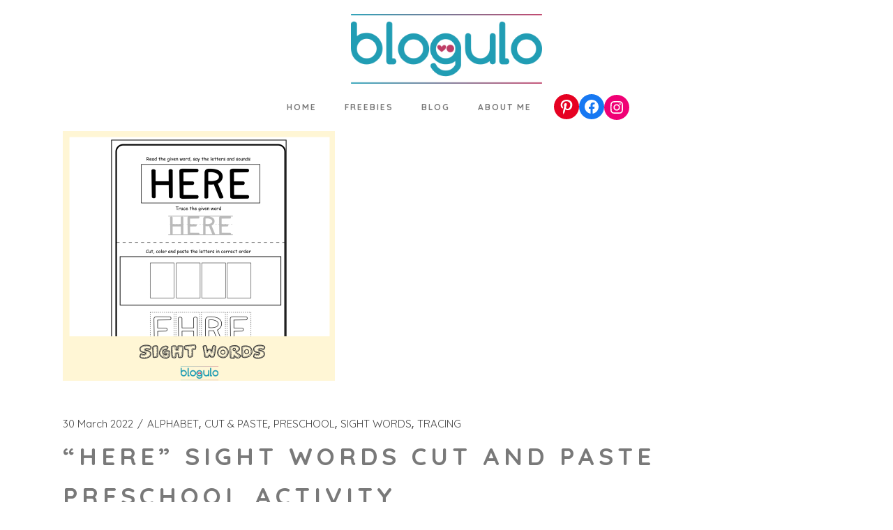

--- FILE ---
content_type: text/html; charset=UTF-8
request_url: https://blogulo.com/freebies/by-skills/tracing/here-sight-words-cut-and-paste-preschool-activity/
body_size: 22952
content:
<!DOCTYPE html>
<html lang="en-US">
<head>
	<meta charset="UTF-8">
	<meta name="viewport" content="width=device-width, initial-scale=1, user-scalable=yes">
	<link rel="profile" href="https://gmpg.org/xfn/11">

	<style id="jetpack-boost-critical-css">@media all{.qodef-category-separator:after{content:",";margin-right:5px}}@media all{.qodef-category-separator:after{content:",";margin-right:5px}#qodef-back-to-top{position:fixed;width:50px;height:50px;right:25px;bottom:25px;margin:0;opacity:0;visibility:hidden;z-index:10000}#qodef-back-to-top .qodef-back-to-top-icon{position:relative;display:flex;align-items:center;justify-content:center;height:100%;color:#111;background-color:#f4f4f4;border:0 solid #f4f4f4;border-radius:4px;overflow:hidden}#qodef-back-to-top svg{display:block;width:18px;height:auto;fill:currentColor}#qodef-page-header .qodef-widget-holder{display:flex;align-items:center;height:100%;margin-left:24px}#qodef-page-header .qodef-widget-holder .widget{margin:0 12px}#qodef-page-header .qodef-widget-holder .widget:first-child{margin-left:0}#qodef-page-header .qodef-widget-holder .widget:last-child{margin-right:0}#qodef-page-header-inner{border-bottom:0 solid transparent}#qodef-page-header-inner.qodef-content-grid{padding:0}.qodef-header--centered #qodef-page-header{height:150px}.qodef-header--centered #qodef-page-header-inner{flex-direction:column;justify-content:center}.qodef-header--centered #qodef-page-header-inner>div{display:flex;flex-direction:row;align-items:center;height:100%}.qodef-header--centered #qodef-page-header-inner>div .qodef-widget-holder{margin-left:0}.qodef-header--centered #qodef-page-header-inner>div .qodef-header-navigation{margin:0 24px}.qodef-header-sticky{position:fixed;top:0;left:0;height:70px;width:100%;background-color:#fff;transform:translateY(-100%);z-index:100}.qodef-header-sticky-inner{position:relative;display:flex;align-items:center;justify-content:space-between;height:100%;padding:0 50px;border-bottom:0 solid transparent}.qodef-header-sticky-inner.qodef-content-grid{padding:0}.qodef-header-sticky-inner .qodef-header-navigation{margin-left:auto}#qodef-page-mobile-header-inner{border-bottom:0 solid transparent}.qodef-mobile-header-navigation{border-bottom:0 solid transparent}.qodef-opener-icon{position:relative;display:inline-block;vertical-align:middle;line-height:1}.qodef-opener-icon .qodef-m-icon{position:relative}.qodef-opener-icon.qodef--predefined span{position:relative}.qodef-opener-icon.qodef--predefined span>*{vertical-align:middle}.qodef-search-opener{display:inline-flex;align-items:flex-end;text-decoration:none}.qodef-search-opener .qodef-m-icon{width:19px;flex-shrink:0}.qodef-search-opener .qodef-m-icon svg{fill:currentColor}.qodef-search-opener .qodef-m-text{top:2px;margin-left:12px;font-size:17px;line-height:1;font-weight:500}@media only screen and (max-width:1024px){body:not(.qodef-content-behind-header) #qodef-page-outer{margin-top:0!important}}}@media all{.qodef-content-grid{width:1100px;margin:0 auto}@media only screen and (min-width:1441px){.qodef-content-grid-1300 .qodef-content-grid{width:1300px}}.qodef-grid>.qodef-grid-inner{position:relative;display:grid;gap:30px}.qodef-grid.qodef-layout--columns>.qodef-grid-inner{grid-template-columns:minmax(0,1fr)}.qodef-grid.qodef-gutter--huge>.qodef-grid-inner{gap:68px}@media only screen and (max-width:1200px){.qodef-content-grid{width:960px}}@media only screen and (max-width:1024px){.qodef-content-grid{width:768px}}@media only screen and (max-width:800px){.qodef-content-grid{width:86%}}@media only screen and (max-width:480px){.qodef-content-grid{width:82%}}}@media all{a,body,div,h1,h2,h3,h4,html,iframe,li,p,span,ul{vertical-align:baseline;margin:0;padding:0;background:0 0;border:0;outline:0}*{box-sizing:border-box}article,header,main,nav{display:block}ul{list-style-position:inside;padding:0;margin:0 0 1.5em}a img{border:none}img{height:auto;max-width:100%}img{vertical-align:middle;border-style:none}iframe{display:block;max-width:100%}.screen-reader-text{position:absolute!important;width:1px;height:1px;margin:-1px;padding:0;line-height:1;clip:rect(1px,1px,1px,1px);-webkit-clip-path:inset(50%);clip-path:inset(50%);border:0;word-wrap:normal!important;overflow:hidden}.widget:after,.widget:before{content:"";display:table;table-layout:fixed}.widget:after{clear:both}body{font-family:"DM Sans",sans-serif;font-size:17px;line-height:1.52941em;font-weight:400;color:#1e1e1e;background-color:#fff;overflow-x:hidden;-webkit-font-smoothing:antialiased}h1{font-family:inherit;color:#1e1e1e;font-size:50px;line-height:1.18em;font-weight:500;margin:20px 0;-ms-word-wrap:break-word;word-wrap:break-word}h2{font-family:inherit;color:#1e1e1e;font-size:36px;line-height:1.13889em;font-weight:500;margin:20px 0;-ms-word-wrap:break-word;word-wrap:break-word}h3{font-family:inherit;color:#1e1e1e;font-size:26px;line-height:1.34615em;font-weight:500;margin:20px 0;-ms-word-wrap:break-word;word-wrap:break-word}h3 a{font-family:inherit;font-size:inherit;font-weight:inherit;font-style:inherit;line-height:inherit;letter-spacing:inherit;text-transform:inherit;color:inherit}h4{font-family:inherit;color:#1e1e1e;font-size:23px;line-height:1.43478em;font-weight:400;margin:20px 0;-ms-word-wrap:break-word;word-wrap:break-word}a{color:#1e1e1e;text-decoration:none}p{margin:10px 0}.qodef-info-style{font-size:16px;line-height:1.25em;font-weight:500;letter-spacing:initial;font-family:"DM Sans",sans-serif}.qodef-info-style a{color:inherit;text-decoration:inherit}.qodef-category-separator:after{content:",";margin-right:5px}#qodef-page-wrapper{position:relative;overflow:hidden;border:0 solid transparent}#qodef-page-outer{position:relative}#qodef-page-inner{position:relative;padding:130px 0 100px}.qodef-blog{position:relative;display:inline-block;width:100%;vertical-align:top}.qodef-blog .qodef-blog-item{position:relative;display:inline-block;width:100%;vertical-align:top;margin:0 0 66px}.qodef-blog .qodef-blog-item .qodef-e-content,.qodef-blog .qodef-blog-item .qodef-e-inner,.qodef-blog .qodef-blog-item .qodef-e-media{position:relative;display:inline-block;width:100%;vertical-align:top}.qodef-blog .qodef-blog-item.has-post-thumbnail .qodef-e-content{padding:52px 0 0}.qodef-blog .qodef-blog-item .qodef-e-media-image{position:relative;display:inline-block;vertical-align:top;max-width:100%}.qodef-blog .qodef-blog-item .qodef-e-media-image img{display:block;width:100%}.qodef-blog .qodef-blog-item .qodef-e-media{display:block}.qodef-blog .qodef-blog-item .qodef-e-post-title{margin:0 0 .5em}.qodef-blog .qodef-blog-item .qodef-e-info{position:relative;display:flex;flex-wrap:wrap;align-items:center;width:100%}.qodef-blog .qodef-blog-item .qodef-e-info .qodef-e-info-item{position:relative;display:inline-flex;align-items:center;flex-wrap:wrap;line-height:inherit;margin-right:1.25em}.qodef-blog .qodef-blog-item .qodef-e-info .qodef-e-info-item a{display:inline-flex;align-items:center;color:inherit;text-decoration:inherit}.qodef-blog .qodef-blog-item .qodef-e-info .qodef-e-info-item:after{content:"/";position:absolute;right:-.6rem;transform:translateX(50%)}.qodef-blog .qodef-blog-item .qodef-e-info .qodef-e-info-item:last-child{margin-right:0}.qodef-blog .qodef-blog-item .qodef-e-info .qodef-e-info-item:last-child:after{content:""}.qodef-blog .qodef-blog-item .qodef-e-info.qodef-info--top{margin-bottom:.25em}.qodef-blog.qodef--single .qodef-blog-item{margin:0}.qodef-blog.qodef--single .qodef-blog-item.has-post-thumbnail .qodef-e-content{padding-top:52px}.qodef-blog.qodef--single .qodef-blog-item .qodef-e-content{display:block;padding-bottom:33px;margin-bottom:47px;border-bottom:1px solid #e1e1e1}.qodef-blog.qodef--single .qodef-blog-item .qodef-e-post-title{margin-bottom:23px}.qodef-blog.qodef--single .qodef-blog-item .qodef-e-info.qodef-info--top{margin-bottom:8px}.qodef-blog.qodef--single .qodef-blog-item.format-standard .qodef-e-media{display:flex}#qodef-page-header .qodef-widget-holder{margin-left:44px}#qodef-page-header .qodef-widget-holder .widget{margin:0 22px}#qodef-page-header{position:relative;display:inline-block;width:100%;vertical-align:top;height:120px;background-color:#fff;z-index:100}#qodef-page-header .qodef-header-logo-link{position:relative;display:flex;align-items:center;flex-shrink:0;height:120px;max-height:100%}#qodef-page-header .qodef-header-logo-link img{display:block;margin:auto 0;width:auto;max-height:100%}#qodef-page-header-inner{position:relative;display:flex;align-items:center;justify-content:space-between;height:100%;padding:0 50px}#qodef-page-mobile-header{position:relative;display:none;height:70px;z-index:100;background-color:#fff}#qodef-page-mobile-header .qodef-mobile-header-logo-link{position:relative;display:flex;align-items:center;height:70px;max-height:100%}#qodef-page-mobile-header .qodef-mobile-header-logo-link img{display:block;margin:auto;width:auto;max-height:100%}#qodef-page-mobile-header-inner{position:relative;display:flex;align-items:center;justify-content:space-between;height:100%;padding:0 50px}.qodef-mobile-header-opener{position:relative;width:auto;padding:0;margin:0;line-height:1;color:#1e1e1e;background:0 0;border:0;border-radius:0;box-shadow:none;outline:0;-webkit-appearance:none;margin-left:20px}.qodef-mobile-header-opener svg{display:block;width:21px;height:auto;margin:3px;fill:currentColor}.qodef-mobile-header-opener svg.qodef--initial{fill:none;stroke:currentColor}.qodef-mobile-header-navigation{position:absolute;top:100%;left:0;display:none;width:100%;max-height:calc(100vh - 70px);background-color:#fff;padding:0;margin:0;overflow-y:scroll;z-index:10}.qodef-mobile-header-navigation ul{margin:0;padding:0;list-style:none}.qodef-mobile-header-navigation ul li{position:relative;display:flex;justify-content:space-between;align-items:center;flex-wrap:wrap;width:100%;margin:17px 0;padding:0}.qodef-mobile-header-navigation ul li a{position:relative;display:flex;font-size:15px;color:#a8a7a7}.qodef-mobile-header-navigation>ul{margin:0 auto;padding:22px 50px}.qodef-mobile-header-navigation>ul>li>a{font-size:17px;line-height:1.5294117647058823529411764705882em;font-weight:500;color:#1e1e1e}.qodef-header-navigation{height:100%}.qodef-header-navigation ul{margin:0!important;padding:0;list-style:none}.qodef-header-navigation ul li{position:relative;margin:0;padding:0}.qodef-header-navigation ul li a{font-size:15px;color:#fff}.qodef-header-navigation>ul{position:relative;display:flex;align-items:center;height:100%;white-space:nowrap}.qodef-header-navigation>ul>li{height:100%;margin:0 12px}.qodef-header-navigation>ul>li>a{position:relative;display:flex;align-items:center;height:100%;padding:0 10px;font-size:17px;line-height:1.5294117647058823529411764705882em;font-weight:500;color:#1e1e1e}.qodef-header-navigation>ul>li>a .qodef-menu-item-text{display:inline-flex;flex-direction:column}.qodef-header-navigation>ul>li:first-child{margin-left:0}.qodef-header-navigation>ul>li:last-child{margin-right:0}.qodef-search-opener .qodef-m-text{top:-2px}.widget:last-child{margin-bottom:0!important}.widget ul{list-style:none;margin:0;padding:0}.widget ul li{position:relative}.widget ul li:last-child{margin-bottom:0}.widget ul li:last-child:not(.menu-item-has-children){padding-bottom:0}.widget{margin:0 0 53px}.widget ul li{margin:0 0 3px}@media only screen and (max-width:1024px){#qodef-page-header{display:none}}@media only screen and (max-width:1024px){#qodef-page-mobile-header{display:block}}}@media all{ul{box-sizing:border-box}.wp-block-social-links{background:0 0;box-sizing:border-box;margin-left:0;padding-left:0;padding-right:0;text-indent:0}.wp-block-social-links .wp-social-link a{border-bottom:0;box-shadow:none;text-decoration:none}.wp-block-social-links .wp-social-link a{padding:.25em}.wp-block-social-links .wp-social-link svg{height:1em;width:1em}.wp-block-social-links{font-size:24px}.wp-block-social-link{border-radius:9999px;display:block;height:auto}.wp-block-social-link a{align-items:center;display:flex;line-height:0}.wp-block-social-links .wp-block-social-link.wp-social-link{display:inline-block;margin:0;padding:0}.wp-block-social-links .wp-block-social-link.wp-social-link .wp-block-social-link-anchor,.wp-block-social-links .wp-block-social-link.wp-social-link .wp-block-social-link-anchor svg{color:currentColor;fill:currentColor}.wp-block-social-links:not(.is-style-logos-only) .wp-social-link{background-color:#f0f0f0;color:#444}.wp-block-social-links:not(.is-style-logos-only) .wp-social-link-facebook{background-color:#1778f2;color:#fff}.wp-block-social-links:not(.is-style-logos-only) .wp-social-link-instagram{background-color:#f00075;color:#fff}.wp-block-social-links:not(.is-style-logos-only) .wp-social-link-pinterest{background-color:#e60122;color:#fff}.screen-reader-text{border:0;clip:rect(1px,1px,1px,1px);-webkit-clip-path:inset(50%);clip-path:inset(50%);height:1px;margin:-1px;overflow:hidden;padding:0;position:absolute;width:1px;word-wrap:normal!important}}@media all{#likes-other-gravatars{background-color:#2e4453;border-width:0;box-shadow:0 0 10px #2e4453;box-shadow:0 0 10px #2e445399;display:none;min-width:130px;padding:10px 10px 12px;position:absolute;z-index:1000}#likes-other-gravatars.wpl-new-layout{background-color:#fff;border:1px solid #dcdcde;border-radius:4px;box-shadow:none;display:none;height:auto;max-height:240px;min-width:220px;overflow:auto;padding:9px 12px 10px;position:absolute;z-index:1000}#likes-other-gravatars *{line-height:normal}#likes-other-gravatars .likes-text{color:#fff;font-size:12px;padding-bottom:8px}#likes-other-gravatars.wpl-new-layout .likes-text{color:#101517;font-size:12px;font-weight:500;padding-bottom:8px}#likes-other-gravatars ul{list-style-type:none;margin:0;padding:0;text-indent:0}#likes-other-gravatars ul.wpl-avatars{display:block;max-height:190px;overflow:auto}.post-likes-widget-placeholder .button{display:none}.screen-reader-text{border:0;clip:rect(1px,1px,1px,1px);-webkit-clip-path:inset(50%);clip-path:inset(50%);height:1px;margin:-1px;overflow:hidden;padding:0;position:absolute!important;width:1px;word-wrap:normal!important}}@media all{.screen-reader-text{clip:rect(1px,1px,1px,1px);word-wrap:normal!important;border:0;clip-path:inset(50%);height:1px;margin:-1px;overflow:hidden;overflow-wrap:normal!important;padding:0;position:absolute!important;width:1px}}</style><meta name='robots' content='index, follow, max-image-preview:large, max-snippet:-1, max-video-preview:-1' />
				<link rel="pingback" href="https://blogulo.com/xmlrpc.php">
				
	<!-- This site is optimized with the Yoast SEO plugin v19.7 - https://yoast.com/wordpress/plugins/seo/ -->
	<title>&quot;HERE&quot; Sight Words Cut and Paste Preschool Activity - blogulo.com</title>
	<link rel="canonical" href="https://blogulo.com/freebies/by-skills/tracing/here-sight-words-cut-and-paste-preschool-activity/" />
	<meta property="og:locale" content="en_US" />
	<meta property="og:type" content="article" />
	<meta property="og:title" content="&quot;HERE&quot; Sight Words Cut and Paste Preschool Activity - blogulo.com" />
	<meta property="og:description" content="Preschool sight words are basic words that children have to learn at preschool. You can download the worksheets related to the sight words coloring, tracing, and cut and paste activity for The main purpose of these studies is to support school or home activities for children between the age of 3 and 6. The following [&hellip;]" />
	<meta property="og:url" content="https://blogulo.com/freebies/by-skills/tracing/here-sight-words-cut-and-paste-preschool-activity/" />
	<meta property="og:site_name" content="blogulo.com" />
	<meta property="article:published_time" content="2022-03-30T07:40:31+00:00" />
	<meta property="article:modified_time" content="2022-03-30T07:41:06+00:00" />
	<meta property="og:image" content="https://i0.wp.com/blogulo.com/wp-content/uploads/2022/03/bitmap-221.png-221.png?fit=390%2C358&ssl=1" />
	<meta property="og:image:width" content="390" />
	<meta property="og:image:height" content="358" />
	<meta property="og:image:type" content="image/png" />
	<meta name="author" content="Smy" />
	<meta name="twitter:card" content="summary_large_image" />
	<meta name="twitter:label1" content="Written by" />
	<meta name="twitter:data1" content="Smy" />
	<meta name="twitter:label2" content="Est. reading time" />
	<meta name="twitter:data2" content="1 minute" />
	<script type="application/ld+json" class="yoast-schema-graph">{"@context":"https://schema.org","@graph":[{"@type":"Article","@id":"https://blogulo.com/freebies/by-skills/tracing/here-sight-words-cut-and-paste-preschool-activity/#article","isPartOf":{"@id":"https://blogulo.com/freebies/by-skills/tracing/here-sight-words-cut-and-paste-preschool-activity/"},"author":{"name":"Smy","@id":"https://blogulo.com/#/schema/person/0da4d384d09c41a1a1810c87f0721801"},"headline":"&#8220;HERE&#8221; Sight Words Cut and Paste Preschool Activity","datePublished":"2022-03-30T07:40:31+00:00","dateModified":"2022-03-30T07:41:06+00:00","mainEntityOfPage":{"@id":"https://blogulo.com/freebies/by-skills/tracing/here-sight-words-cut-and-paste-preschool-activity/"},"wordCount":159,"commentCount":0,"publisher":{"@id":"https://blogulo.com/#/schema/person/0da4d384d09c41a1a1810c87f0721801"},"image":{"@id":"https://blogulo.com/freebies/by-skills/tracing/here-sight-words-cut-and-paste-preschool-activity/#primaryimage"},"thumbnailUrl":"https://i0.wp.com/blogulo.com/wp-content/uploads/2022/03/bitmap-221.png-221.png?fit=390%2C358&ssl=1","keywords":["activity","cut","dolsch","homeschool","kindergarten","paste","preschool","sight","sorting","tracing","words","worksbook","worksheet"],"articleSection":["ALPHABET","CUT &amp; PASTE","PRESCHOOL","SIGHT WORDS","TRACING"],"inLanguage":"en-US","potentialAction":[{"@type":"CommentAction","name":"Comment","target":["https://blogulo.com/freebies/by-skills/tracing/here-sight-words-cut-and-paste-preschool-activity/#respond"]}]},{"@type":"WebPage","@id":"https://blogulo.com/freebies/by-skills/tracing/here-sight-words-cut-and-paste-preschool-activity/","url":"https://blogulo.com/freebies/by-skills/tracing/here-sight-words-cut-and-paste-preschool-activity/","name":"\"HERE\" Sight Words Cut and Paste Preschool Activity - blogulo.com","isPartOf":{"@id":"https://blogulo.com/#website"},"primaryImageOfPage":{"@id":"https://blogulo.com/freebies/by-skills/tracing/here-sight-words-cut-and-paste-preschool-activity/#primaryimage"},"image":{"@id":"https://blogulo.com/freebies/by-skills/tracing/here-sight-words-cut-and-paste-preschool-activity/#primaryimage"},"thumbnailUrl":"https://i0.wp.com/blogulo.com/wp-content/uploads/2022/03/bitmap-221.png-221.png?fit=390%2C358&ssl=1","datePublished":"2022-03-30T07:40:31+00:00","dateModified":"2022-03-30T07:41:06+00:00","breadcrumb":{"@id":"https://blogulo.com/freebies/by-skills/tracing/here-sight-words-cut-and-paste-preschool-activity/#breadcrumb"},"inLanguage":"en-US","potentialAction":[{"@type":"ReadAction","target":["https://blogulo.com/freebies/by-skills/tracing/here-sight-words-cut-and-paste-preschool-activity/"]}]},{"@type":"ImageObject","inLanguage":"en-US","@id":"https://blogulo.com/freebies/by-skills/tracing/here-sight-words-cut-and-paste-preschool-activity/#primaryimage","url":"https://i0.wp.com/blogulo.com/wp-content/uploads/2022/03/bitmap-221.png-221.png?fit=390%2C358&ssl=1","contentUrl":"https://i0.wp.com/blogulo.com/wp-content/uploads/2022/03/bitmap-221.png-221.png?fit=390%2C358&ssl=1","width":390,"height":358},{"@type":"BreadcrumbList","@id":"https://blogulo.com/freebies/by-skills/tracing/here-sight-words-cut-and-paste-preschool-activity/#breadcrumb","itemListElement":[{"@type":"ListItem","position":1,"name":"Homepage","item":"https://blogulo.com/"},{"@type":"ListItem","position":2,"name":"&#8220;HERE&#8221; Sight Words Cut and Paste Preschool Activity"}]},{"@type":"WebSite","@id":"https://blogulo.com/#website","url":"https://blogulo.com/","name":"blogulo.com","description":"Life, culture, experience and the others","publisher":{"@id":"https://blogulo.com/#/schema/person/0da4d384d09c41a1a1810c87f0721801"},"potentialAction":[{"@type":"SearchAction","target":{"@type":"EntryPoint","urlTemplate":"https://blogulo.com/?s={search_term_string}"},"query-input":"required name=search_term_string"}],"inLanguage":"en-US"},{"@type":["Person","Organization"],"@id":"https://blogulo.com/#/schema/person/0da4d384d09c41a1a1810c87f0721801","name":"Smy","image":{"@type":"ImageObject","inLanguage":"en-US","@id":"https://blogulo.com/#/schema/person/image/","url":"https://i0.wp.com/blogulo.com/wp-content/uploads/2019/07/blogulo.png?fit=350%2C128&ssl=1","contentUrl":"https://i0.wp.com/blogulo.com/wp-content/uploads/2019/07/blogulo.png?fit=350%2C128&ssl=1","width":350,"height":128,"caption":"Smy"},"logo":{"@id":"https://blogulo.com/#/schema/person/image/"}}]}</script>
	<!-- / Yoast SEO plugin. -->


<link rel='dns-prefetch' href='//www.google.com' />
<link rel='dns-prefetch' href='//www.googletagmanager.com' />
<link rel='dns-prefetch' href='//fonts.googleapis.com' />
<link rel='dns-prefetch' href='//s.w.org' />
<link rel='dns-prefetch' href='//i0.wp.com' />
<link rel='dns-prefetch' href='//c0.wp.com' />
<link rel='dns-prefetch' href='//widgets.wp.com' />
<link rel='dns-prefetch' href='//s0.wp.com' />
<link rel='dns-prefetch' href='//0.gravatar.com' />
<link rel='dns-prefetch' href='//1.gravatar.com' />
<link rel='dns-prefetch' href='//2.gravatar.com' />
<link rel='dns-prefetch' href='//jetpack.wordpress.com' />
<link rel='dns-prefetch' href='//public-api.wordpress.com' />
<link rel='dns-prefetch' href='//pagead2.googlesyndication.com' />
<link rel="alternate" type="application/rss+xml" title="blogulo.com &raquo; Feed" href="https://blogulo.com/feed/" />
<link rel="alternate" type="application/rss+xml" title="blogulo.com &raquo; Comments Feed" href="https://blogulo.com/comments/feed/" />
<link rel="alternate" type="application/rss+xml" title="blogulo.com &raquo; &#8220;HERE&#8221; Sight Words Cut and Paste Preschool Activity Comments Feed" href="https://blogulo.com/freebies/by-skills/tracing/here-sight-words-cut-and-paste-preschool-activity/feed/" />
<script type="text/javascript">
window._wpemojiSettings = {"baseUrl":"https:\/\/s.w.org\/images\/core\/emoji\/14.0.0\/72x72\/","ext":".png","svgUrl":"https:\/\/s.w.org\/images\/core\/emoji\/14.0.0\/svg\/","svgExt":".svg","source":{"concatemoji":"https:\/\/blogulo.com\/wp-includes\/js\/wp-emoji-release.min.js?ver=6.0.11"}};
/*! This file is auto-generated */
!function(e,a,t){var n,r,o,i=a.createElement("canvas"),p=i.getContext&&i.getContext("2d");function s(e,t){var a=String.fromCharCode,e=(p.clearRect(0,0,i.width,i.height),p.fillText(a.apply(this,e),0,0),i.toDataURL());return p.clearRect(0,0,i.width,i.height),p.fillText(a.apply(this,t),0,0),e===i.toDataURL()}function c(e){var t=a.createElement("script");t.src=e,t.defer=t.type="text/javascript",a.getElementsByTagName("head")[0].appendChild(t)}for(o=Array("flag","emoji"),t.supports={everything:!0,everythingExceptFlag:!0},r=0;r<o.length;r++)t.supports[o[r]]=function(e){if(!p||!p.fillText)return!1;switch(p.textBaseline="top",p.font="600 32px Arial",e){case"flag":return s([127987,65039,8205,9895,65039],[127987,65039,8203,9895,65039])?!1:!s([55356,56826,55356,56819],[55356,56826,8203,55356,56819])&&!s([55356,57332,56128,56423,56128,56418,56128,56421,56128,56430,56128,56423,56128,56447],[55356,57332,8203,56128,56423,8203,56128,56418,8203,56128,56421,8203,56128,56430,8203,56128,56423,8203,56128,56447]);case"emoji":return!s([129777,127995,8205,129778,127999],[129777,127995,8203,129778,127999])}return!1}(o[r]),t.supports.everything=t.supports.everything&&t.supports[o[r]],"flag"!==o[r]&&(t.supports.everythingExceptFlag=t.supports.everythingExceptFlag&&t.supports[o[r]]);t.supports.everythingExceptFlag=t.supports.everythingExceptFlag&&!t.supports.flag,t.DOMReady=!1,t.readyCallback=function(){t.DOMReady=!0},t.supports.everything||(n=function(){t.readyCallback()},a.addEventListener?(a.addEventListener("DOMContentLoaded",n,!1),e.addEventListener("load",n,!1)):(e.attachEvent("onload",n),a.attachEvent("onreadystatechange",function(){"complete"===a.readyState&&t.readyCallback()})),(e=t.source||{}).concatemoji?c(e.concatemoji):e.wpemoji&&e.twemoji&&(c(e.twemoji),c(e.wpemoji)))}(window,document,window._wpemojiSettings);
</script>
<style type="text/css">
img.wp-smiley,
img.emoji {
	display: inline !important;
	border: none !important;
	box-shadow: none !important;
	height: 1em !important;
	width: 1em !important;
	margin: 0 0.07em !important;
	vertical-align: -0.1em !important;
	background: none !important;
	padding: 0 !important;
}
</style>
	<noscript><link rel='stylesheet' id='wp-block-library-css'  href='https://c0.wp.com/c/6.0.11/wp-includes/css/dist/block-library/style.min.css' type='text/css' media='all' />
</noscript><link rel='stylesheet' id='wp-block-library-css'  href='https://c0.wp.com/c/6.0.11/wp-includes/css/dist/block-library/style.min.css' type='text/css' media="not all" data-media="all" onload="this.media=this.dataset.media; delete this.dataset.media; this.removeAttribute( 'onload' );" />
<style id='wp-block-library-inline-css' type='text/css'>
.has-text-align-justify{text-align:justify;}
</style>
<noscript><link rel='stylesheet' id='mediaelement-css'  href='https://c0.wp.com/c/6.0.11/wp-includes/js/mediaelement/mediaelementplayer-legacy.min.css' type='text/css' media='all' />
</noscript><link rel='stylesheet' id='mediaelement-css'  href='https://c0.wp.com/c/6.0.11/wp-includes/js/mediaelement/mediaelementplayer-legacy.min.css' type='text/css' media="not all" data-media="all" onload="this.media=this.dataset.media; delete this.dataset.media; this.removeAttribute( 'onload' );" />
<noscript><link rel='stylesheet' id='wp-mediaelement-css'  href='https://c0.wp.com/c/6.0.11/wp-includes/js/mediaelement/wp-mediaelement.min.css' type='text/css' media='all' />
</noscript><link rel='stylesheet' id='wp-mediaelement-css'  href='https://c0.wp.com/c/6.0.11/wp-includes/js/mediaelement/wp-mediaelement.min.css' type='text/css' media="not all" data-media="all" onload="this.media=this.dataset.media; delete this.dataset.media; this.removeAttribute( 'onload' );" />
<style id='global-styles-inline-css' type='text/css'>
body{--wp--preset--color--black: #000000;--wp--preset--color--cyan-bluish-gray: #abb8c3;--wp--preset--color--white: #ffffff;--wp--preset--color--pale-pink: #f78da7;--wp--preset--color--vivid-red: #cf2e2e;--wp--preset--color--luminous-vivid-orange: #ff6900;--wp--preset--color--luminous-vivid-amber: #fcb900;--wp--preset--color--light-green-cyan: #7bdcb5;--wp--preset--color--vivid-green-cyan: #00d084;--wp--preset--color--pale-cyan-blue: #8ed1fc;--wp--preset--color--vivid-cyan-blue: #0693e3;--wp--preset--color--vivid-purple: #9b51e0;--wp--preset--gradient--vivid-cyan-blue-to-vivid-purple: linear-gradient(135deg,rgba(6,147,227,1) 0%,rgb(155,81,224) 100%);--wp--preset--gradient--light-green-cyan-to-vivid-green-cyan: linear-gradient(135deg,rgb(122,220,180) 0%,rgb(0,208,130) 100%);--wp--preset--gradient--luminous-vivid-amber-to-luminous-vivid-orange: linear-gradient(135deg,rgba(252,185,0,1) 0%,rgba(255,105,0,1) 100%);--wp--preset--gradient--luminous-vivid-orange-to-vivid-red: linear-gradient(135deg,rgba(255,105,0,1) 0%,rgb(207,46,46) 100%);--wp--preset--gradient--very-light-gray-to-cyan-bluish-gray: linear-gradient(135deg,rgb(238,238,238) 0%,rgb(169,184,195) 100%);--wp--preset--gradient--cool-to-warm-spectrum: linear-gradient(135deg,rgb(74,234,220) 0%,rgb(151,120,209) 20%,rgb(207,42,186) 40%,rgb(238,44,130) 60%,rgb(251,105,98) 80%,rgb(254,248,76) 100%);--wp--preset--gradient--blush-light-purple: linear-gradient(135deg,rgb(255,206,236) 0%,rgb(152,150,240) 100%);--wp--preset--gradient--blush-bordeaux: linear-gradient(135deg,rgb(254,205,165) 0%,rgb(254,45,45) 50%,rgb(107,0,62) 100%);--wp--preset--gradient--luminous-dusk: linear-gradient(135deg,rgb(255,203,112) 0%,rgb(199,81,192) 50%,rgb(65,88,208) 100%);--wp--preset--gradient--pale-ocean: linear-gradient(135deg,rgb(255,245,203) 0%,rgb(182,227,212) 50%,rgb(51,167,181) 100%);--wp--preset--gradient--electric-grass: linear-gradient(135deg,rgb(202,248,128) 0%,rgb(113,206,126) 100%);--wp--preset--gradient--midnight: linear-gradient(135deg,rgb(2,3,129) 0%,rgb(40,116,252) 100%);--wp--preset--duotone--dark-grayscale: url('#wp-duotone-dark-grayscale');--wp--preset--duotone--grayscale: url('#wp-duotone-grayscale');--wp--preset--duotone--purple-yellow: url('#wp-duotone-purple-yellow');--wp--preset--duotone--blue-red: url('#wp-duotone-blue-red');--wp--preset--duotone--midnight: url('#wp-duotone-midnight');--wp--preset--duotone--magenta-yellow: url('#wp-duotone-magenta-yellow');--wp--preset--duotone--purple-green: url('#wp-duotone-purple-green');--wp--preset--duotone--blue-orange: url('#wp-duotone-blue-orange');--wp--preset--font-size--small: 13px;--wp--preset--font-size--medium: 20px;--wp--preset--font-size--large: 36px;--wp--preset--font-size--x-large: 42px;}.has-black-color{color: var(--wp--preset--color--black) !important;}.has-cyan-bluish-gray-color{color: var(--wp--preset--color--cyan-bluish-gray) !important;}.has-white-color{color: var(--wp--preset--color--white) !important;}.has-pale-pink-color{color: var(--wp--preset--color--pale-pink) !important;}.has-vivid-red-color{color: var(--wp--preset--color--vivid-red) !important;}.has-luminous-vivid-orange-color{color: var(--wp--preset--color--luminous-vivid-orange) !important;}.has-luminous-vivid-amber-color{color: var(--wp--preset--color--luminous-vivid-amber) !important;}.has-light-green-cyan-color{color: var(--wp--preset--color--light-green-cyan) !important;}.has-vivid-green-cyan-color{color: var(--wp--preset--color--vivid-green-cyan) !important;}.has-pale-cyan-blue-color{color: var(--wp--preset--color--pale-cyan-blue) !important;}.has-vivid-cyan-blue-color{color: var(--wp--preset--color--vivid-cyan-blue) !important;}.has-vivid-purple-color{color: var(--wp--preset--color--vivid-purple) !important;}.has-black-background-color{background-color: var(--wp--preset--color--black) !important;}.has-cyan-bluish-gray-background-color{background-color: var(--wp--preset--color--cyan-bluish-gray) !important;}.has-white-background-color{background-color: var(--wp--preset--color--white) !important;}.has-pale-pink-background-color{background-color: var(--wp--preset--color--pale-pink) !important;}.has-vivid-red-background-color{background-color: var(--wp--preset--color--vivid-red) !important;}.has-luminous-vivid-orange-background-color{background-color: var(--wp--preset--color--luminous-vivid-orange) !important;}.has-luminous-vivid-amber-background-color{background-color: var(--wp--preset--color--luminous-vivid-amber) !important;}.has-light-green-cyan-background-color{background-color: var(--wp--preset--color--light-green-cyan) !important;}.has-vivid-green-cyan-background-color{background-color: var(--wp--preset--color--vivid-green-cyan) !important;}.has-pale-cyan-blue-background-color{background-color: var(--wp--preset--color--pale-cyan-blue) !important;}.has-vivid-cyan-blue-background-color{background-color: var(--wp--preset--color--vivid-cyan-blue) !important;}.has-vivid-purple-background-color{background-color: var(--wp--preset--color--vivid-purple) !important;}.has-black-border-color{border-color: var(--wp--preset--color--black) !important;}.has-cyan-bluish-gray-border-color{border-color: var(--wp--preset--color--cyan-bluish-gray) !important;}.has-white-border-color{border-color: var(--wp--preset--color--white) !important;}.has-pale-pink-border-color{border-color: var(--wp--preset--color--pale-pink) !important;}.has-vivid-red-border-color{border-color: var(--wp--preset--color--vivid-red) !important;}.has-luminous-vivid-orange-border-color{border-color: var(--wp--preset--color--luminous-vivid-orange) !important;}.has-luminous-vivid-amber-border-color{border-color: var(--wp--preset--color--luminous-vivid-amber) !important;}.has-light-green-cyan-border-color{border-color: var(--wp--preset--color--light-green-cyan) !important;}.has-vivid-green-cyan-border-color{border-color: var(--wp--preset--color--vivid-green-cyan) !important;}.has-pale-cyan-blue-border-color{border-color: var(--wp--preset--color--pale-cyan-blue) !important;}.has-vivid-cyan-blue-border-color{border-color: var(--wp--preset--color--vivid-cyan-blue) !important;}.has-vivid-purple-border-color{border-color: var(--wp--preset--color--vivid-purple) !important;}.has-vivid-cyan-blue-to-vivid-purple-gradient-background{background: var(--wp--preset--gradient--vivid-cyan-blue-to-vivid-purple) !important;}.has-light-green-cyan-to-vivid-green-cyan-gradient-background{background: var(--wp--preset--gradient--light-green-cyan-to-vivid-green-cyan) !important;}.has-luminous-vivid-amber-to-luminous-vivid-orange-gradient-background{background: var(--wp--preset--gradient--luminous-vivid-amber-to-luminous-vivid-orange) !important;}.has-luminous-vivid-orange-to-vivid-red-gradient-background{background: var(--wp--preset--gradient--luminous-vivid-orange-to-vivid-red) !important;}.has-very-light-gray-to-cyan-bluish-gray-gradient-background{background: var(--wp--preset--gradient--very-light-gray-to-cyan-bluish-gray) !important;}.has-cool-to-warm-spectrum-gradient-background{background: var(--wp--preset--gradient--cool-to-warm-spectrum) !important;}.has-blush-light-purple-gradient-background{background: var(--wp--preset--gradient--blush-light-purple) !important;}.has-blush-bordeaux-gradient-background{background: var(--wp--preset--gradient--blush-bordeaux) !important;}.has-luminous-dusk-gradient-background{background: var(--wp--preset--gradient--luminous-dusk) !important;}.has-pale-ocean-gradient-background{background: var(--wp--preset--gradient--pale-ocean) !important;}.has-electric-grass-gradient-background{background: var(--wp--preset--gradient--electric-grass) !important;}.has-midnight-gradient-background{background: var(--wp--preset--gradient--midnight) !important;}.has-small-font-size{font-size: var(--wp--preset--font-size--small) !important;}.has-medium-font-size{font-size: var(--wp--preset--font-size--medium) !important;}.has-large-font-size{font-size: var(--wp--preset--font-size--large) !important;}.has-x-large-font-size{font-size: var(--wp--preset--font-size--x-large) !important;}
</style>
<noscript><link rel='stylesheet' id='contact-form-7-css'  href='https://blogulo.com/wp-content/plugins/contact-form-7/includes/css/styles.css?ver=5.7.7' type='text/css' media='all' />
</noscript><link rel='stylesheet' id='contact-form-7-css'  href='https://blogulo.com/wp-content/plugins/contact-form-7/includes/css/styles.css?ver=5.7.7' type='text/css' media="not all" data-media="all" onload="this.media=this.dataset.media; delete this.dataset.media; this.removeAttribute( 'onload' );" />
<noscript><link rel='stylesheet' id='c4wp-public-css'  href='https://blogulo.com/wp-content/plugins/wp-captcha//assets/css/c4wp-public.css?ver=6.0.11' type='text/css' media='all' />
</noscript><link rel='stylesheet' id='c4wp-public-css'  href='https://blogulo.com/wp-content/plugins/wp-captcha//assets/css/c4wp-public.css?ver=6.0.11' type='text/css' media="not all" data-media="all" onload="this.media=this.dataset.media; delete this.dataset.media; this.removeAttribute( 'onload' );" />
<noscript><link rel='stylesheet' id='qi-addons-for-elementor-grid-style-css'  href='https://blogulo.com/wp-content/plugins/qi-addons-for-elementor/assets/css/grid.min.css?ver=6.0.11' type='text/css' media='all' />
</noscript><link rel='stylesheet' id='qi-addons-for-elementor-grid-style-css'  href='https://blogulo.com/wp-content/plugins/qi-addons-for-elementor/assets/css/grid.min.css?ver=6.0.11' type='text/css' media="not all" data-media="all" onload="this.media=this.dataset.media; delete this.dataset.media; this.removeAttribute( 'onload' );" />
<noscript><link rel='stylesheet' id='qi-addons-for-elementor-helper-parts-style-css'  href='https://blogulo.com/wp-content/plugins/qi-addons-for-elementor/assets/css/helper-parts.min.css?ver=6.0.11' type='text/css' media='all' />
</noscript><link rel='stylesheet' id='qi-addons-for-elementor-helper-parts-style-css'  href='https://blogulo.com/wp-content/plugins/qi-addons-for-elementor/assets/css/helper-parts.min.css?ver=6.0.11' type='text/css' media="not all" data-media="all" onload="this.media=this.dataset.media; delete this.dataset.media; this.removeAttribute( 'onload' );" />
<noscript><link rel='stylesheet' id='qi-addons-for-elementor-style-css'  href='https://blogulo.com/wp-content/plugins/qi-addons-for-elementor/assets/css/main.min.css?ver=6.0.11' type='text/css' media='all' />
</noscript><link rel='stylesheet' id='qi-addons-for-elementor-style-css'  href='https://blogulo.com/wp-content/plugins/qi-addons-for-elementor/assets/css/main.min.css?ver=6.0.11' type='text/css' media="not all" data-media="all" onload="this.media=this.dataset.media; delete this.dataset.media; this.removeAttribute( 'onload' );" />
<noscript><link rel='stylesheet' id='swiper-css'  href='https://blogulo.com/wp-content/plugins/elementor/assets/lib/swiper/css/swiper.min.css?ver=5.3.6' type='text/css' media='all' />
</noscript><link rel='stylesheet' id='swiper-css'  href='https://blogulo.com/wp-content/plugins/elementor/assets/lib/swiper/css/swiper.min.css?ver=5.3.6' type='text/css' media="not all" data-media="all" onload="this.media=this.dataset.media; delete this.dataset.media; this.removeAttribute( 'onload' );" />
<noscript><link rel='stylesheet' id='qode-essential-addons-style-css'  href='https://blogulo.com/wp-content/plugins/qode-essential-addons/assets/css/main.min.css?ver=6.0.11' type='text/css' media='all' />
</noscript><link rel='stylesheet' id='qode-essential-addons-style-css'  href='https://blogulo.com/wp-content/plugins/qode-essential-addons/assets/css/main.min.css?ver=6.0.11' type='text/css' media="not all" data-media="all" onload="this.media=this.dataset.media; delete this.dataset.media; this.removeAttribute( 'onload' );" />
<noscript><link rel='stylesheet' id='qi-google-fonts-css'  href='https://fonts.googleapis.com/css?family=DM+Sans%3A400%2C500%2C600%2C700%7CQuicksand%3A400%2C500%2C600%2C700&#038;subset=latin-ext&#038;display=swap&#038;ver=1.0.0' type='text/css' media='all' />
</noscript><link rel='stylesheet' id='qi-google-fonts-css'  href='https://fonts.googleapis.com/css?family=DM+Sans%3A400%2C500%2C600%2C700%7CQuicksand%3A400%2C500%2C600%2C700&#038;subset=latin-ext&#038;display=swap&#038;ver=1.0.0' type='text/css' media="not all" data-media="all" onload="this.media=this.dataset.media; delete this.dataset.media; this.removeAttribute( 'onload' );" />
<noscript><link rel='stylesheet' id='qi-grid-css'  href='https://blogulo.com/wp-content/themes/qi/assets/css/grid.min.css?ver=6.0.11' type='text/css' media='all' />
</noscript><link rel='stylesheet' id='qi-grid-css'  href='https://blogulo.com/wp-content/themes/qi/assets/css/grid.min.css?ver=6.0.11' type='text/css' media="not all" data-media="all" onload="this.media=this.dataset.media; delete this.dataset.media; this.removeAttribute( 'onload' );" />
<noscript><link rel='stylesheet' id='qi-main-css'  href='https://blogulo.com/wp-content/themes/qi/assets/css/main.min.css?ver=6.0.11' type='text/css' media='all' />
</noscript><link rel='stylesheet' id='qi-main-css'  href='https://blogulo.com/wp-content/themes/qi/assets/css/main.min.css?ver=6.0.11' type='text/css' media="not all" data-media="all" onload="this.media=this.dataset.media; delete this.dataset.media; this.removeAttribute( 'onload' );" />
<style id='qi-main-inline-css' type='text/css'>
#qodef-back-to-top .qodef-back-to-top-icon { color: #219db4;background-color: rgba(255,255,255,0);border-color: #f58f6fm;border-width: 1px;border-radius: 25px;}#qodef-back-to-top:hover .qodef-back-to-top-icon { color: #219db4;}#qodef-back-to-top .qodef-back-to-top-icon svg { width: 40px;}.widget.widget_recent_entries ul li .post-date, body[class*="theme-qi"] .qodef-blog .qodef-info-style .qodef-e-info-item a, body[class*="theme-qi"] .qodef-blog .qodef-info-style .qodef-e-info-item:after, body[class*="theme-qi"] .qodef-blog-shortcode.qodef-item-layout--standard .qodef-blog-item .qodef-e-info.qodef-info--top .qodef-e-info-item a, body[class*="theme-qi"] .qodef-blog-shortcode.qodef-item-layout--standard .qodef-blog-item .qodef-e-info.qodef-info--top .qodef-e-info-item:after, body[class*="theme-qi"] .widget.widget_rss ul a.rsswidget, body[class*="theme-qi"] #qodef-page-comments-list .qodef-comment-item .qodef-e-date a, body[class*="the-two"] .qodef-blog .qodef-e-info .qodef-e-info-item a, body[class*="the-two"] .qodef-blog-shortcode.qodef-item-layout--standard .qodef-blog-item .qodef-e-info.qodef-info--top .qodef-e-info-item a, body[class*="the-two"] .widget.widget_rss ul a.rsswidget, body[class*="the-two"] #qodef-page-comments-list .qodef-comment-item .qodef-e-date a { color: #444444;font-family: "Quicksand";font-size: 15px;line-height: 10px;font-style: normal;font-weight: 400;text-decoration: none;letter-spacing: 0px;text-transform: none;}body[class*="theme-qi"] .qodef-blog .qodef-info-style, body[class*="theme-qi"] .qodef-blog-shortcode.qodef-item-layout--standard .qodef-blog-item .qodef-e-info.qodef-info--top .qodef-e-info-item { color: #444444;}body[class*="theme-qi"] .qodef-blog .qodef-info-style .qodef-e-info-item a:hover, body[class*="theme-qi"] .qodef-blog .qodef-info-style .qodef-e-info-item a:focus, body[class*="theme-qi"] .qodef-blog-shortcode.qodef-item-layout--standard .qodef-blog-item .qodef-e-info .qodef-e-info-item a:hover, body[class*="theme-qi"] .qodef-blog-shortcode.qodef-item-layout--standard .qodef-blog-item .qodef-e-info .qodef-e-info-item a:focus, body[class*="theme-qi"] #qodef-page-comments-list .qodef-comment-item .qodef-e-date a:hover, body[class*="theme-qi"] #qodef-page-comments-list .qodef-comment-item .qodef-e-date a:focus, body[class*="theme-qi"] .widget.widget_rss ul a.rsswidget:hover, body[class*="the-two"] .qodef-blog .qodef-e-info .qodef-e-info-item a:hover, body[class*="the-two"] .qodef-blog .qodef-e-info .qodef-e-info-item a:focus, body[class*="the-two"] .qodef-blog-shortcode.qodef-item-layout--standard .qodef-blog-item .qodef-e-info .qodef-e-info-item a:hover, body[class*="the-two"] .qodef-blog-shortcode.qodef-item-layout--standard .qodef-blog-item .qodef-e-info .qodef-e-info-item a:focus, body[class*="the-two"] #qodef-page-comments-list .qodef-comment-item .qodef-e-date a:hover, body[class*="the-two"] #qodef-page-comments-list .qodef-comment-item .qodef-e-date a:focus, body[class*="the-two"] .widget.widget_rss ul a.rsswidget:hover { color: #219db4;text-decoration: none;}.qodef-blog.qodef--list { text-align: center;}.qodef-blog.qodef--list .qodef-blog-item .qodef-e-info { justify-content: center;}label { font-size: 14px;font-weight: 400;}input[type="text"], input[type="email"], input[type="url"], input[type="password"], input[type="number"], input[type="tel"], input[type="search"], input[type="date"], textarea, select, body .select2-container--default .select2-selection--single, body .select2-container--default .select2-selection--multiple, .widget[class*="_search"] button.qodef-search-form-button, .wp-block-search .wp-block-search__input, .wp-block-search.wp-block-search__button-inside .wp-block-search__inside-wrapper, .widget.widget_block .wp-block-woocommerce-product-search input { font-size: 14px;font-weight: 400;padding: 10px 20px;}input[type="submit"], button[type="submit"], .qodef-theme-button.qodef--filled, button.qodef-theme-button.qodef--filled, #qodef-woo-page .added_to_cart, #qodef-woo-page .button, .qodef-woo-shortcode .added_to_cart, .qodef-woo-shortcode .button, .widget.woocommerce .button, .woocommerce-page div.woocommerce>.return-to-shop a, .woocommerce-account .button, #qodef-page-header .widget.woocommerce.widget_shopping_cart .buttons a, .widget.woocommerce.widget_shopping_cart .buttons a { color: #ffffff;font-family: "Quicksand";font-size: 12px;font-style: normal;font-weight: 700;letter-spacing: 2px;text-transform: uppercase;background-color: #219db4;border-color: #219db4;}input[type="submit"]:hover, button[type="submit"]:hover, input[type="submit"]:focus, button[type="submit"]:focus, .qodef-theme-button.qodef--filled:hover, button.qodef-theme-button.qodef--filled:hover, .qodef-theme-button.qodef--filled:focus, button.qodef-theme-button.qodef--filled:focus, #qodef-woo-page .added_to_cart:hover, #qodef-woo-page .button:hover, .qodef-woo-shortcode .added_to_cart:hover, .qodef-woo-shortcode .button:hover, .widget.woocommerce .button:hover, #qodef-woo-page .added_to_cart:focus, #qodef-woo-page .button:focus, .qodef-woo-shortcode .added_to_cart:focus, .qodef-woo-shortcode .button:focus, .widget.woocommerce .button:focus, .woocommerce-page div.woocommerce>.return-to-shop a:hover, .woocommerce-page div.woocommerce>.return-to-shop a:focus, .woocommerce-account .button:hover, .woocommerce-account .button:focus, #qodef-page-header .widget.woocommerce.widget_shopping_cart .buttons a:hover, .widget.woocommerce.widget_shopping_cart .buttons a:hover { color: #ffffff;background-color: rgba(33,157,180,0.79);border-color: rgba(33,157,180,0.81);}.qodef-theme-button.qodef--simple, button.qodef-theme-button.qodef--simple, .qodef-woo-shortcode-product-list.qodef-item-layout--info-on-image .qodef-woo-product-inner .added_to_cart, .qodef-woo-shortcode-product-list.qodef-item-layout--info-on-image .qodef-woo-product-inner .button, #qodef-woo-page .qodef-woo-to-swap .button, #qodef-woo-page .qodef-woo-to-swap .added_to_cart { font-family: "Quicksand";font-size: 12px;text-decoration: none;letter-spacing: 2px;text-transform: uppercase;margin-top: -14px;}#qodef-page-footer-top-area { background-color: rgba(191,99,128,0.09);}#qodef-page-footer-top-area-inner { padding-top: 40px;padding-bottom: 40px;}#qodef-page-footer-top-area .widget { margin-bottom: 12px;}#qodef-page-footer-bottom-area { background-color: rgba(38,159,182,0.15);}#qodef-page-footer-bottom-area-inner { padding-top: 3px;padding-bottom: 3px;border-top-width: 0px;}#qodef-fullscreen-area { background-color: #ffffff;}body { background-color: #ffffff;}#qodef-page-inner { padding: 0px;}#qodef-top-area { background-color: #ffffff;}#qodef-top-area-inner { height: 186px;padding-left: 5px;padding-right: 5px;}#qodef-page-header .qodef-header-logo-link { padding: 20px 0px 0px 0px;}#qodef-page-header .widget.woocommerce.widget_shopping_cart .widgettitle { color: #797979;font-family: "Quicksand";font-size: 12px;line-height: 12px;font-style: normal;font-weight: 700;letter-spacing: 2px;text-transform: uppercase;}.qodef-header-navigation> ul > li > a, #qodef-page-header .widget_qode_essential_addons_icon_svg .qodef-m-text { color: #797979;font-family: "Quicksand";font-size: 12px;line-height: 12px;font-style: normal;font-weight: 700;letter-spacing: 2px;text-transform: uppercase;padding-left: 8px;padding-right: 8px;}.qodef-header-navigation> ul > li > a:hover, .qodef-header-navigation> ul > li > a:focus { color: #219db4;text-decoration: none;}.qodef-header-navigation> ul > li.current-menu-ancestor > a, .qodef-header-navigation> ul > li.current-menu-item > a { color: #219db4;text-decoration: none;}.wpcf7 label { color: #faf0eb;}.wpcf7 input[type="text"], .wpcf7 input[type="email"], .wpcf7 input[type="url"], .wpcf7 input[type="password"], .wpcf7 input[type="number"], .wpcf7 input[type="tel"], .wpcf7 input[type="search"], .wpcf7 input[type="date"], .wpcf7 textarea, .wpcf7 select { color: #868686;background-color: #faf0eb;border-color: #faf0eb;margin-bottom: 10px;padding: 10px 20px;}.wpcf7 input[type="text"]:focus, .wpcf7 input[type="email"]:focus, .wpcf7 input[type="url"]:focus, .wpcf7 input[type="password"]:focus, .wpcf7 input[type="number"]:focus, .wpcf7 input[type="tel"]:focus, .wpcf7 input[type="search"]:focus, .wpcf7 input[type="date"]:focus, .wpcf7 textarea:focus, .wpcf7 select:focus { color: #000000;background-color: #faf0eb;border-color: #faf0eb;}.wpcf7 input[type=submit] { color: #ffffff;background-color: #219db4;border-color: #219db4;margin-top: 7px;padding: 14px 72px;}.wpcf7 input[type=submit]:hover { color: #ffffff;}.qodef-page-title { height: 50px;background-image: url();}@media only screen and (max-width: 1024px) { .qodef-page-title { height: 70px;}}body { color: #515151;font-family: "Quicksand";font-size: 15px;line-height: 25px;font-style: normal;font-weight: 400;letter-spacing: 0px;text-transform: none;}.mfp-bottom-bar .mfp-counter, .mfp-bottom-bar .mfp-title { font-family: "Quicksand";font-size: 15px;line-height: 25px;font-style: normal;font-weight: 400;letter-spacing: 0px;text-transform: none;}h1, .qodef-h1 { color: #797979;font-family: "Quicksand";font-size: 35px;line-height: 57px;font-style: normal;font-weight: 700;letter-spacing: 6px;text-transform: uppercase;}h2, .qodef-h2 { color: #797979;font-family: "Quicksand";font-size: 30px;line-height: 45px;font-style: normal;font-weight: 700;letter-spacing: 3.7px;text-transform: uppercase;}#qodef-woo-page.qodef--checkout #customer_details h3, #qodef-woo-page.qodef--checkout #order_review_heading { color: #797979;font-family: "Quicksand";font-size: 30px;line-height: 45px;font-style: normal;font-weight: 700;letter-spacing: 3.7px;text-transform: uppercase;}h3, .qodef-h3 { color: #797979;font-family: "Quicksand";font-size: 14px;line-height: 22px;font-style: normal;font-weight: 700;letter-spacing: 1px;text-transform: uppercase;margin-bottom: 20px;}#qodef-woo-page.qodef--single .woocommerce-Reviews .woocommerce-Reviews-title, #qodef-woo-page.qodef--single #review_form .comment-reply-title, #qodef-woo-page.qodef--cart .cart_totals > h2, #qodef-woo-page.qodef--cart .cross-sells > h2, .woocommerce-page div.woocommerce > .cart-empty, body[class*="theme-qi"] #qodef-related-posts .qodef-m-title { color: #797979;font-family: "Quicksand";font-size: 14px;line-height: 22px;font-style: normal;font-weight: 700;letter-spacing: 1px;text-transform: uppercase;}h4, .qodef-h4 { color: #797979;font-family: "Quicksand";font-size: 13px;line-height: 40px;font-style: normal;font-weight: 700;letter-spacing: 3.7px;text-transform: uppercase;}h5, .qodef-h5 { color: #797979;font-family: "Quicksand";font-size: 12px;line-height: 22px;font-style: normal;font-weight: 700;letter-spacing: 1px;text-transform: uppercase;}.woocommerce-page div.woocommerce .shop_table th, #qodef-woo-page.qodef--cart .shop_table td.product-name a { color: #797979;font-family: "Quicksand";font-size: 12px;line-height: 22px;font-style: normal;font-weight: 700;letter-spacing: 1px;text-transform: uppercase;}#qodef-woo-page.qodef--single .woocommerce-tabs .wc-tabs li a { font-family: "Quicksand";font-size: 12px;line-height: 22px;font-style: normal;font-weight: 700;letter-spacing: 1px;text-transform: uppercase;}a, p a { color: #636363;text-decoration: none;}a:hover, p a:hover, a:focus, p a:focus, .woocommerce-account .woocommerce-MyAccount-navigation ul li.is-active a, #qodef-woo-page.qodef--single .woocommerce-product-rating .woocommerce-review-link:hover, .qodef-page-title .qodef-breadcrumbs a:hover, #qodef-page-comments-list .qodef-comment-item .qodef-e-links a:hover { color: #219db4;text-decoration: none;outline: none;}h3 a:hover, h3 a:focus, .qodef-woo-shortcode-product-list .qodef-woo-product-inner:hover h3.qodef-woo-product-title { color: #797979;}h4 a:hover, h4 a:focus, .qodef-woo-shortcode-product-list .qodef-woo-product-inner:hover h4.qodef-woo-product-title { color: #797979;}h5 a:hover, h5 a:focus, #qodef-woo-page.qodef--cart .shop_table td.product-name a:hover, #qodef-woo-page.qodef--single .woocommerce-tabs .wc-tabs li a:hover, #qodef-woo-page.qodef--single .woocommerce-tabs .wc-tabs li.active a, #qodef-woo-page.qodef--single .woocommerce-tabs .wc-tabs li.ui-state-active a, #qodef-woo-page.qodef--single .woocommerce-tabs .wc-tabs li.ui-state-hover a, .qodef-woo-shortcode-product-list .qodef-woo-product-inner:hover h5.qodef-woo-product-title { color: #797979;}h6 a:hover, h6 a:focus, #qodef-page-sidebar .widget.widget_recent_entries ul li a:hover, #qodef-page-sidebar .wp-block-latest-posts li a:hover, .qodef-woo-shortcode-product-list .qodef-woo-product-inner:hover h6.qodef-woo-product-title { color: rgba(255,255,255,0.7);}.qodef-header--centered #qodef-page-header { height: 188px;}.qodef-mobile-header-navigation> ul > li > a { color: #797979;font-family: "Quicksand";font-size: 12px;font-style: normal;font-weight: 700;letter-spacing: 2px;text-transform: uppercase;}.qodef-mobile-header-navigation> ul > li > .qodef-mobile-menu-item-icon { color: #797979;}.qodef-mobile-header-navigation> ul > li > a:hover, .qodef-mobile-header-navigation> ul > li > a:focus { color: #219db4;text-decoration: none;}.qodef-mobile-header-navigation> ul > li > .qodef-mobile-menu-item-icon:hover, .qodef-mobile-header-navigation> ul > li > .qodef-mobile-menu-item-icon:focus { color: #219db4;}.qodef-mobile-header-navigation> ul > li.current-menu-ancestor > a, .qodef-mobile-header-navigation> ul > li.current-menu-item > a { color: #219db4;text-decoration: none;}.qodef-mobile-header-navigation> ul > li.current-menu-ancestor > .qodef-mobile-menu-item-icon, .qodef-mobile-header-navigation> ul > li.current-menu-item > .qodef-mobile-menu-item-icon { color: #219db4;}@media only screen and (max-width: 680px){h1, .qodef-h1 { font-size: 25px;line-height: 35px;}h2, .qodef-h2 { font-size: 25px;line-height: 35px;}#qodef-woo-page.qodef--checkout #customer_details h3, #qodef-woo-page.qodef--checkout #order_review_heading { font-size: 25px;line-height: 35px;}}
</style>
<noscript><link rel='stylesheet' id='qi-style-css'  href='https://blogulo.com/wp-content/themes/qi/style.css?ver=6.0.11' type='text/css' media='all' />
</noscript><link rel='stylesheet' id='qi-style-css'  href='https://blogulo.com/wp-content/themes/qi/style.css?ver=6.0.11' type='text/css' media="not all" data-media="all" onload="this.media=this.dataset.media; delete this.dataset.media; this.removeAttribute( 'onload' );" />
<noscript><link rel='stylesheet' id='newsletter-css'  href='https://blogulo.com/wp-content/plugins/newsletter/style.css?ver=7.7.0' type='text/css' media='all' />
</noscript><link rel='stylesheet' id='newsletter-css'  href='https://blogulo.com/wp-content/plugins/newsletter/style.css?ver=7.7.0' type='text/css' media="not all" data-media="all" onload="this.media=this.dataset.media; delete this.dataset.media; this.removeAttribute( 'onload' );" />
<noscript><link rel='stylesheet' id='jetpack_css-css'  href='https://c0.wp.com/p/jetpack/11.3.3/css/jetpack.css' type='text/css' media='all' />
</noscript><link rel='stylesheet' id='jetpack_css-css'  href='https://c0.wp.com/p/jetpack/11.3.3/css/jetpack.css' type='text/css' media="not all" data-media="all" onload="this.media=this.dataset.media; delete this.dataset.media; this.removeAttribute( 'onload' );" />
<script type='text/javascript' src='https://c0.wp.com/c/6.0.11/wp-includes/js/jquery/jquery.min.js' id='jquery-core-js'></script>
<script type='text/javascript' src='https://c0.wp.com/c/6.0.11/wp-includes/js/jquery/jquery-migrate.min.js' id='jquery-migrate-js'></script>
<script type='text/javascript' src='https://blogulo.com/wp-content/plugins/wp-captcha//assets/js/c4wp-public.js?ver=6.0.11' id='c4wp-public-js'></script>
<script type='text/javascript' src='https://www.google.com/recaptcha/api.js?onload=c4wp_loadrecaptcha&#038;render=explicit&#038;hl=en&#038;ver=1.0.0' id='c4wp_google_recaptcha-js'></script>
<script type='text/javascript' id='c4wp-recaptcha-js-extra'>
/* <![CDATA[ */
var C4WP = {"recaptcha_site_key":"6Lc-ZRMiAAAAAHlGaKJ8DhirmxVgtSgHw3l6oJE5","recaptcha_size":"normal","recaptcha_theme":"light","recaptcha_type":"image"};
/* ]]> */
</script>
<script type='text/javascript' src='https://blogulo.com/wp-content/plugins/wp-captcha//assets/js/c4wp-recaptcha.js?ver=1.0.0' id='c4wp-recaptcha-js'></script>

<!-- Google Analytics snippet added by Site Kit -->
<script type='text/javascript' src='https://www.googletagmanager.com/gtag/js?id=G-3MJ1FT34L3' id='google_gtagjs-js' async></script>
<script type='text/javascript' id='google_gtagjs-js-after'>
window.dataLayer = window.dataLayer || [];function gtag(){dataLayer.push(arguments);}
gtag("js", new Date());
gtag("set", "developer_id.dZTNiMT", true);
gtag("config", "G-3MJ1FT34L3");
</script>

<!-- End Google Analytics snippet added by Site Kit -->
<link rel="https://api.w.org/" href="https://blogulo.com/wp-json/" /><link rel="alternate" type="application/json" href="https://blogulo.com/wp-json/wp/v2/posts/6334" /><link rel="EditURI" type="application/rsd+xml" title="RSD" href="https://blogulo.com/xmlrpc.php?rsd" />
<link rel="wlwmanifest" type="application/wlwmanifest+xml" href="https://blogulo.com/wp-includes/wlwmanifest.xml" /> 
<meta name="generator" content="WordPress 6.0.11" />
<link rel='shortlink' href='https://blogulo.com/?p=6334' />
<link rel="alternate" type="application/json+oembed" href="https://blogulo.com/wp-json/oembed/1.0/embed?url=https%3A%2F%2Fblogulo.com%2Ffreebies%2Fby-skills%2Ftracing%2Fhere-sight-words-cut-and-paste-preschool-activity%2F" />
<link rel="alternate" type="text/xml+oembed" href="https://blogulo.com/wp-json/oembed/1.0/embed?url=https%3A%2F%2Fblogulo.com%2Ffreebies%2Fby-skills%2Ftracing%2Fhere-sight-words-cut-and-paste-preschool-activity%2F&#038;format=xml" />
<meta name="generator" content="Site Kit by Google 1.101.0" /><style>img#wpstats{display:none}</style>
	
<!-- Google AdSense snippet added by Site Kit -->
<meta name="google-adsense-platform-account" content="ca-host-pub-2644536267352236">
<meta name="google-adsense-platform-domain" content="sitekit.withgoogle.com">
<!-- End Google AdSense snippet added by Site Kit -->
<meta name="generator" content="Elementor 3.13.4; features: e_dom_optimization, e_optimized_assets_loading, e_optimized_css_loading, a11y_improvements, additional_custom_breakpoints; settings: css_print_method-external, google_font-enabled, font_display-auto">
			<style type="text/css">
				/* If html does not have either class, do not show lazy loaded images. */
				html:not( .jetpack-lazy-images-js-enabled ):not( .js ) .jetpack-lazy-image {
					display: none;
				}
			</style>
			<script>
				document.documentElement.classList.add(
					'jetpack-lazy-images-js-enabled'
				);
			</script>
		
<!-- Google AdSense snippet added by Site Kit -->
<script async="async" src="https://pagead2.googlesyndication.com/pagead/js/adsbygoogle.js?client=ca-pub-9457827223283789&amp;host=ca-host-pub-2644536267352236" crossorigin="anonymous" type="text/javascript"></script>

<!-- End Google AdSense snippet added by Site Kit -->

<!-- Google Tag Manager snippet added by Site Kit -->
<script type="text/javascript">
			( function( w, d, s, l, i ) {
				w[l] = w[l] || [];
				w[l].push( {'gtm.start': new Date().getTime(), event: 'gtm.js'} );
				var f = d.getElementsByTagName( s )[0],
					j = d.createElement( s ), dl = l != 'dataLayer' ? '&l=' + l : '';
				j.async = true;
				j.src = 'https://www.googletagmanager.com/gtm.js?id=' + i + dl;
				f.parentNode.insertBefore( j, f );
			} )( window, document, 'script', 'dataLayer', 'GTM-KF2MVVT' );
			
</script>

<!-- End Google Tag Manager snippet added by Site Kit -->
<link rel="icon" href="https://i0.wp.com/blogulo.com/wp-content/uploads/2019/06/favicon.png?fit=32%2C32&#038;ssl=1" sizes="32x32" />
<link rel="icon" href="https://i0.wp.com/blogulo.com/wp-content/uploads/2019/06/favicon.png?fit=35%2C35&#038;ssl=1" sizes="192x192" />
<link rel="apple-touch-icon" href="https://i0.wp.com/blogulo.com/wp-content/uploads/2019/06/favicon.png?fit=35%2C35&#038;ssl=1" />
<meta name="msapplication-TileImage" content="https://i0.wp.com/blogulo.com/wp-content/uploads/2019/06/favicon.png?fit=35%2C35&#038;ssl=1" />
<style id="wpforms-css-vars-root">
				:root {
					--wpforms-field-border-radius: 3px;
--wpforms-field-background-color: #ffffff;
--wpforms-field-border-color: rgba( 0, 0, 0, 0.25 );
--wpforms-field-text-color: rgba( 0, 0, 0, 0.7 );
--wpforms-label-color: rgba( 0, 0, 0, 0.85 );
--wpforms-label-sublabel-color: rgba( 0, 0, 0, 0.55 );
--wpforms-label-error-color: #d63637;
--wpforms-button-border-radius: 3px;
--wpforms-button-background-color: #066aab;
--wpforms-button-text-color: #ffffff;
--wpforms-field-size-input-height: 43px;
--wpforms-field-size-input-spacing: 15px;
--wpforms-field-size-font-size: 16px;
--wpforms-field-size-line-height: 19px;
--wpforms-field-size-padding-h: 14px;
--wpforms-field-size-checkbox-size: 16px;
--wpforms-field-size-sublabel-spacing: 5px;
--wpforms-field-size-icon-size: 1;
--wpforms-label-size-font-size: 16px;
--wpforms-label-size-line-height: 19px;
--wpforms-label-size-sublabel-font-size: 14px;
--wpforms-label-size-sublabel-line-height: 17px;
--wpforms-button-size-font-size: 17px;
--wpforms-button-size-height: 41px;
--wpforms-button-size-padding-h: 15px;
--wpforms-button-size-margin-top: 10px;

				}
			</style></head>
<body class="post-template-default single single-post postid-6334 single-format-standard wp-custom-logo wp-embed-responsive qodef-qi--no-touch qi-addons-for-elementor-1.6.1 qodef-back-to-top--enabled qodef-content-grid-1300  qodef-header--centered qodef-header-appearance--sticky qodef-mobile-header--standard qode-essential-addons-1.5 theme-qi qi-1.0.9 qodef-search--covers-header elementor-default elementor-kit-" itemscope itemtype="https://schema.org/WebPage">
			<!-- Google Tag Manager (noscript) snippet added by Site Kit -->
		<noscript>
			<iframe src="https://www.googletagmanager.com/ns.html?id=GTM-KF2MVVT" height="0" width="0" style="display:none;visibility:hidden"></iframe>
		</noscript>
		<!-- End Google Tag Manager (noscript) snippet added by Site Kit -->
		<svg xmlns="http://www.w3.org/2000/svg" viewBox="0 0 0 0" width="0" height="0" focusable="false" role="none" style="visibility: hidden; position: absolute; left: -9999px; overflow: hidden;" ><defs><filter id="wp-duotone-dark-grayscale"><feColorMatrix color-interpolation-filters="sRGB" type="matrix" values=" .299 .587 .114 0 0 .299 .587 .114 0 0 .299 .587 .114 0 0 .299 .587 .114 0 0 " /><feComponentTransfer color-interpolation-filters="sRGB" ><feFuncR type="table" tableValues="0 0.49803921568627" /><feFuncG type="table" tableValues="0 0.49803921568627" /><feFuncB type="table" tableValues="0 0.49803921568627" /><feFuncA type="table" tableValues="1 1" /></feComponentTransfer><feComposite in2="SourceGraphic" operator="in" /></filter></defs></svg><svg xmlns="http://www.w3.org/2000/svg" viewBox="0 0 0 0" width="0" height="0" focusable="false" role="none" style="visibility: hidden; position: absolute; left: -9999px; overflow: hidden;" ><defs><filter id="wp-duotone-grayscale"><feColorMatrix color-interpolation-filters="sRGB" type="matrix" values=" .299 .587 .114 0 0 .299 .587 .114 0 0 .299 .587 .114 0 0 .299 .587 .114 0 0 " /><feComponentTransfer color-interpolation-filters="sRGB" ><feFuncR type="table" tableValues="0 1" /><feFuncG type="table" tableValues="0 1" /><feFuncB type="table" tableValues="0 1" /><feFuncA type="table" tableValues="1 1" /></feComponentTransfer><feComposite in2="SourceGraphic" operator="in" /></filter></defs></svg><svg xmlns="http://www.w3.org/2000/svg" viewBox="0 0 0 0" width="0" height="0" focusable="false" role="none" style="visibility: hidden; position: absolute; left: -9999px; overflow: hidden;" ><defs><filter id="wp-duotone-purple-yellow"><feColorMatrix color-interpolation-filters="sRGB" type="matrix" values=" .299 .587 .114 0 0 .299 .587 .114 0 0 .299 .587 .114 0 0 .299 .587 .114 0 0 " /><feComponentTransfer color-interpolation-filters="sRGB" ><feFuncR type="table" tableValues="0.54901960784314 0.98823529411765" /><feFuncG type="table" tableValues="0 1" /><feFuncB type="table" tableValues="0.71764705882353 0.25490196078431" /><feFuncA type="table" tableValues="1 1" /></feComponentTransfer><feComposite in2="SourceGraphic" operator="in" /></filter></defs></svg><svg xmlns="http://www.w3.org/2000/svg" viewBox="0 0 0 0" width="0" height="0" focusable="false" role="none" style="visibility: hidden; position: absolute; left: -9999px; overflow: hidden;" ><defs><filter id="wp-duotone-blue-red"><feColorMatrix color-interpolation-filters="sRGB" type="matrix" values=" .299 .587 .114 0 0 .299 .587 .114 0 0 .299 .587 .114 0 0 .299 .587 .114 0 0 " /><feComponentTransfer color-interpolation-filters="sRGB" ><feFuncR type="table" tableValues="0 1" /><feFuncG type="table" tableValues="0 0.27843137254902" /><feFuncB type="table" tableValues="0.5921568627451 0.27843137254902" /><feFuncA type="table" tableValues="1 1" /></feComponentTransfer><feComposite in2="SourceGraphic" operator="in" /></filter></defs></svg><svg xmlns="http://www.w3.org/2000/svg" viewBox="0 0 0 0" width="0" height="0" focusable="false" role="none" style="visibility: hidden; position: absolute; left: -9999px; overflow: hidden;" ><defs><filter id="wp-duotone-midnight"><feColorMatrix color-interpolation-filters="sRGB" type="matrix" values=" .299 .587 .114 0 0 .299 .587 .114 0 0 .299 .587 .114 0 0 .299 .587 .114 0 0 " /><feComponentTransfer color-interpolation-filters="sRGB" ><feFuncR type="table" tableValues="0 0" /><feFuncG type="table" tableValues="0 0.64705882352941" /><feFuncB type="table" tableValues="0 1" /><feFuncA type="table" tableValues="1 1" /></feComponentTransfer><feComposite in2="SourceGraphic" operator="in" /></filter></defs></svg><svg xmlns="http://www.w3.org/2000/svg" viewBox="0 0 0 0" width="0" height="0" focusable="false" role="none" style="visibility: hidden; position: absolute; left: -9999px; overflow: hidden;" ><defs><filter id="wp-duotone-magenta-yellow"><feColorMatrix color-interpolation-filters="sRGB" type="matrix" values=" .299 .587 .114 0 0 .299 .587 .114 0 0 .299 .587 .114 0 0 .299 .587 .114 0 0 " /><feComponentTransfer color-interpolation-filters="sRGB" ><feFuncR type="table" tableValues="0.78039215686275 1" /><feFuncG type="table" tableValues="0 0.94901960784314" /><feFuncB type="table" tableValues="0.35294117647059 0.47058823529412" /><feFuncA type="table" tableValues="1 1" /></feComponentTransfer><feComposite in2="SourceGraphic" operator="in" /></filter></defs></svg><svg xmlns="http://www.w3.org/2000/svg" viewBox="0 0 0 0" width="0" height="0" focusable="false" role="none" style="visibility: hidden; position: absolute; left: -9999px; overflow: hidden;" ><defs><filter id="wp-duotone-purple-green"><feColorMatrix color-interpolation-filters="sRGB" type="matrix" values=" .299 .587 .114 0 0 .299 .587 .114 0 0 .299 .587 .114 0 0 .299 .587 .114 0 0 " /><feComponentTransfer color-interpolation-filters="sRGB" ><feFuncR type="table" tableValues="0.65098039215686 0.40392156862745" /><feFuncG type="table" tableValues="0 1" /><feFuncB type="table" tableValues="0.44705882352941 0.4" /><feFuncA type="table" tableValues="1 1" /></feComponentTransfer><feComposite in2="SourceGraphic" operator="in" /></filter></defs></svg><svg xmlns="http://www.w3.org/2000/svg" viewBox="0 0 0 0" width="0" height="0" focusable="false" role="none" style="visibility: hidden; position: absolute; left: -9999px; overflow: hidden;" ><defs><filter id="wp-duotone-blue-orange"><feColorMatrix color-interpolation-filters="sRGB" type="matrix" values=" .299 .587 .114 0 0 .299 .587 .114 0 0 .299 .587 .114 0 0 .299 .587 .114 0 0 " /><feComponentTransfer color-interpolation-filters="sRGB" ><feFuncR type="table" tableValues="0.098039215686275 1" /><feFuncG type="table" tableValues="0 0.66274509803922" /><feFuncB type="table" tableValues="0.84705882352941 0.41960784313725" /><feFuncA type="table" tableValues="1 1" /></feComponentTransfer><feComposite in2="SourceGraphic" operator="in" /></filter></defs></svg><a class="skip-link screen-reader-text" href="#qodef-page-content">Skip to the content</a>	<div id="qodef-page-wrapper" class="">
		<header id="qodef-page-header" >
		<div id="qodef-page-header-inner" class="qodef-content-grid">
		<a itemprop="url" class="qodef-header-logo-link qodef-height--not-set qodef-source--image" href="https://blogulo.com/" rel="home">
	<img width="350" height="128" src="https://i0.wp.com/blogulo.com/wp-content/uploads/2019/07/blogulo.png?fit=350%2C128&amp;ssl=1" class="qodef-header-logo-image qodef--main jetpack-lazy-image" alt="logo main" itemprop="image" srcset="[data-uri]" /></a>
<div class="qodef-centered-header-wrapper">
		<nav class="qodef-header-navigation" role="navigation" aria-label="Top Menu">
		<ul id="menu-freebies-1" class="menu"><li class="menu-item menu-item-type-custom menu-item-object-custom menu-item-home menu-item-10007"><a href="https://blogulo.com/"><span class="qodef-menu-item-text">HOME</span></a></li>
<li class="menu-item menu-item-type-taxonomy menu-item-object-category current-post-ancestor menu-item-10042"><a href="https://blogulo.com/category/freebies/"><span class="qodef-menu-item-text">FREEBIES</span></a></li>
<li class="menu-item menu-item-type-taxonomy menu-item-object-category menu-item-10041"><a href="https://blogulo.com/category/blog/"><span class="qodef-menu-item-text">BLOG</span></a></li>
<li class="menu-item menu-item-type-post_type menu-item-object-page menu-item-10005"><a href="https://blogulo.com/about-me-2/"><span class="qodef-menu-item-text">About me</span></a></li>
</ul>	</nav>
	<div class="qodef-widget-holder qodef--one">
		<div id="block-18" class="widget widget_block qodef-header-widget-area-one" data-area="header-widget-one">
<ul class="wp-container-1 wp-block-social-links"><li class="wp-social-link wp-social-link-pinterest wp-block-social-link"><a href="https://pinterest.com/blogulo_kids_activities/" rel="noopener nofollow" target="_blank" class="wp-block-social-link-anchor"><svg width="24" height="24" viewBox="0 0 24 24" version="1.1" xmlns="http://www.w3.org/2000/svg" aria-hidden="true" focusable="false"><path d="M12.289,2C6.617,2,3.606,5.648,3.606,9.622c0,1.846,1.025,4.146,2.666,4.878c0.25,0.111,0.381,0.063,0.439-0.169 c0.044-0.175,0.267-1.029,0.365-1.428c0.032-0.128,0.017-0.237-0.091-0.362C6.445,11.911,6.01,10.75,6.01,9.668 c0-2.777,2.194-5.464,5.933-5.464c3.23,0,5.49,2.108,5.49,5.122c0,3.407-1.794,5.768-4.13,5.768c-1.291,0-2.257-1.021-1.948-2.277 c0.372-1.495,1.089-3.112,1.089-4.191c0-0.967-0.542-1.775-1.663-1.775c-1.319,0-2.379,1.309-2.379,3.059 c0,1.115,0.394,1.869,0.394,1.869s-1.302,5.279-1.54,6.261c-0.405,1.666,0.053,4.368,0.094,4.604 c0.021,0.126,0.167,0.169,0.25,0.063c0.129-0.165,1.699-2.419,2.142-4.051c0.158-0.59,0.817-2.995,0.817-2.995 c0.43,0.784,1.681,1.446,3.013,1.446c3.963,0,6.822-3.494,6.822-7.833C20.394,5.112,16.849,2,12.289,2"></path></svg><span class="wp-block-social-link-label screen-reader-text">Pinterest</span></a></li>

<li class="wp-social-link wp-social-link-facebook wp-block-social-link"><a href="https://www.facebook.com/blogulo" rel="noopener nofollow" target="_blank" class="wp-block-social-link-anchor"><svg width="24" height="24" viewBox="0 0 24 24" version="1.1" xmlns="http://www.w3.org/2000/svg" aria-hidden="true" focusable="false"><path d="M12 2C6.5 2 2 6.5 2 12c0 5 3.7 9.1 8.4 9.9v-7H7.9V12h2.5V9.8c0-2.5 1.5-3.9 3.8-3.9 1.1 0 2.2.2 2.2.2v2.5h-1.3c-1.2 0-1.6.8-1.6 1.6V12h2.8l-.4 2.9h-2.3v7C18.3 21.1 22 17 22 12c0-5.5-4.5-10-10-10z"></path></svg><span class="wp-block-social-link-label screen-reader-text">Facebook</span></a></li>

<li class="wp-social-link wp-social-link-instagram wp-block-social-link"><a href="https://www.instagram.com/blogulo_kids_activities/" rel="noopener nofollow" target="_blank" class="wp-block-social-link-anchor"><svg width="24" height="24" viewBox="0 0 24 24" version="1.1" xmlns="http://www.w3.org/2000/svg" aria-hidden="true" focusable="false"><path d="M12,4.622c2.403,0,2.688,0.009,3.637,0.052c0.877,0.04,1.354,0.187,1.671,0.31c0.42,0.163,0.72,0.358,1.035,0.673 c0.315,0.315,0.51,0.615,0.673,1.035c0.123,0.317,0.27,0.794,0.31,1.671c0.043,0.949,0.052,1.234,0.052,3.637 s-0.009,2.688-0.052,3.637c-0.04,0.877-0.187,1.354-0.31,1.671c-0.163,0.42-0.358,0.72-0.673,1.035 c-0.315,0.315-0.615,0.51-1.035,0.673c-0.317,0.123-0.794,0.27-1.671,0.31c-0.949,0.043-1.233,0.052-3.637,0.052 s-2.688-0.009-3.637-0.052c-0.877-0.04-1.354-0.187-1.671-0.31c-0.42-0.163-0.72-0.358-1.035-0.673 c-0.315-0.315-0.51-0.615-0.673-1.035c-0.123-0.317-0.27-0.794-0.31-1.671C4.631,14.688,4.622,14.403,4.622,12 s0.009-2.688,0.052-3.637c0.04-0.877,0.187-1.354,0.31-1.671c0.163-0.42,0.358-0.72,0.673-1.035 c0.315-0.315,0.615-0.51,1.035-0.673c0.317-0.123,0.794-0.27,1.671-0.31C9.312,4.631,9.597,4.622,12,4.622 M12,3 C9.556,3,9.249,3.01,8.289,3.054C7.331,3.098,6.677,3.25,6.105,3.472C5.513,3.702,5.011,4.01,4.511,4.511 c-0.5,0.5-0.808,1.002-1.038,1.594C3.25,6.677,3.098,7.331,3.054,8.289C3.01,9.249,3,9.556,3,12c0,2.444,0.01,2.751,0.054,3.711 c0.044,0.958,0.196,1.612,0.418,2.185c0.23,0.592,0.538,1.094,1.038,1.594c0.5,0.5,1.002,0.808,1.594,1.038 c0.572,0.222,1.227,0.375,2.185,0.418C9.249,20.99,9.556,21,12,21s2.751-0.01,3.711-0.054c0.958-0.044,1.612-0.196,2.185-0.418 c0.592-0.23,1.094-0.538,1.594-1.038c0.5-0.5,0.808-1.002,1.038-1.594c0.222-0.572,0.375-1.227,0.418-2.185 C20.99,14.751,21,14.444,21,12s-0.01-2.751-0.054-3.711c-0.044-0.958-0.196-1.612-0.418-2.185c-0.23-0.592-0.538-1.094-1.038-1.594 c-0.5-0.5-1.002-0.808-1.594-1.038c-0.572-0.222-1.227-0.375-2.185-0.418C14.751,3.01,14.444,3,12,3L12,3z M12,7.378 c-2.552,0-4.622,2.069-4.622,4.622S9.448,16.622,12,16.622s4.622-2.069,4.622-4.622S14.552,7.378,12,7.378z M12,15 c-1.657,0-3-1.343-3-3s1.343-3,3-3s3,1.343,3,3S13.657,15,12,15z M16.804,6.116c-0.596,0-1.08,0.484-1.08,1.08 s0.484,1.08,1.08,1.08c0.596,0,1.08-0.484,1.08-1.08S17.401,6.116,16.804,6.116z"></path></svg><span class="wp-block-social-link-label screen-reader-text">Instagram</span></a></li></ul>
</div>	</div>
</div>
	</div>
	<div class="qodef-header-sticky qodef-custom-header-layout qodef-appearance--down">
	<div class="qodef-header-sticky-inner qodef-content-grid">
		<a itemprop="url" class="qodef-header-logo-link qodef-height--not-set qodef-source--image" href="https://blogulo.com/" rel="home">
	<img width="350" height="128" src="https://i0.wp.com/blogulo.com/wp-content/uploads/2019/07/blogulo.png?fit=350%2C128&amp;ssl=1" class="qodef-header-logo-image qodef--main jetpack-lazy-image" alt="logo main" itemprop="image" srcset="[data-uri]" /></a>
	<nav class="qodef-header-navigation" role="navigation" aria-label="Top Menu">
		<ul id="menu-freebies-2" class="menu"><li class="menu-item menu-item-type-custom menu-item-object-custom menu-item-home menu-item-10007"><a href="https://blogulo.com/"><span class="qodef-menu-item-text">HOME</span></a></li>
<li class="menu-item menu-item-type-taxonomy menu-item-object-category current-post-ancestor menu-item-10042"><a href="https://blogulo.com/category/freebies/"><span class="qodef-menu-item-text">FREEBIES</span></a></li>
<li class="menu-item menu-item-type-taxonomy menu-item-object-category menu-item-10041"><a href="https://blogulo.com/category/blog/"><span class="qodef-menu-item-text">BLOG</span></a></li>
<li class="menu-item menu-item-type-post_type menu-item-object-page menu-item-10005"><a href="https://blogulo.com/about-me-2/"><span class="qodef-menu-item-text">About me</span></a></li>
</ul>	</nav>
	<div class="qodef-widget-holder qodef--one">
		<div id="qode_essential_addons_search_opener-5" class="widget widget_qode_essential_addons_search_opener qodef-sticky-header-widget-area-one" data-area="sticky-header-widget-one">			<a href="javascript:void(0)" class="qodef-opener-icon qodef-m qodef-search-opener qodef--predefined"  >
				<span class="qodef-m-icon">
					<svg  xmlns="http://www.w3.org/2000/svg" xmlns:xlink="http://www.w3.org/1999/xlink" x="0px" y="0px" viewBox="0 0 29.5 29.4" xml:space="preserve"><g><path d="M29.3,27.3L27.5,29l-8.4-8.4c-2,1.6-4.4,2.4-7.1,2.4c-3.1,0-5.8-1.1-8-3.3c-2.2-2.2-3.3-4.9-3.3-8s1.1-5.8,3.3-8c2.2-2.2,4.9-3.3,8-3.3s5.8,1.1,8,3.3c2.2,2.2,3.3,4.9,3.3,8c0,2.7-0.8,5-2.4,7.1L29.3,27.3z M4.9,19c1.9,1.9,4.3,2.9,7.1,2.9c2.8,0,5.1-1,7.1-3c2-2,3-4.4,3-7.1c0-2.8-1-5.1-3-7.1c-2-2-4.4-3-7.1-3c-2.8,0-5.1,1-7.1,3c-2,2-3,4.4-3,7.1C1.9,14.6,2.9,17,4.9,19z"/></g></svg>				</span>
									<span class="qodef-m-text">Search</span>
							</a>
			</div><div id="block-20" class="widget widget_block qodef-sticky-header-widget-area-one" data-area="sticky-header-widget-one">
<ul class="wp-container-2 wp-block-social-links"><li class="wp-social-link wp-social-link-pinterest wp-block-social-link"><a href="https://pinterest.com/blogulo_kids_activities/" rel="noopener nofollow" target="_blank" class="wp-block-social-link-anchor"><svg width="24" height="24" viewBox="0 0 24 24" version="1.1" xmlns="http://www.w3.org/2000/svg" aria-hidden="true" focusable="false"><path d="M12.289,2C6.617,2,3.606,5.648,3.606,9.622c0,1.846,1.025,4.146,2.666,4.878c0.25,0.111,0.381,0.063,0.439-0.169 c0.044-0.175,0.267-1.029,0.365-1.428c0.032-0.128,0.017-0.237-0.091-0.362C6.445,11.911,6.01,10.75,6.01,9.668 c0-2.777,2.194-5.464,5.933-5.464c3.23,0,5.49,2.108,5.49,5.122c0,3.407-1.794,5.768-4.13,5.768c-1.291,0-2.257-1.021-1.948-2.277 c0.372-1.495,1.089-3.112,1.089-4.191c0-0.967-0.542-1.775-1.663-1.775c-1.319,0-2.379,1.309-2.379,3.059 c0,1.115,0.394,1.869,0.394,1.869s-1.302,5.279-1.54,6.261c-0.405,1.666,0.053,4.368,0.094,4.604 c0.021,0.126,0.167,0.169,0.25,0.063c0.129-0.165,1.699-2.419,2.142-4.051c0.158-0.59,0.817-2.995,0.817-2.995 c0.43,0.784,1.681,1.446,3.013,1.446c3.963,0,6.822-3.494,6.822-7.833C20.394,5.112,16.849,2,12.289,2"></path></svg><span class="wp-block-social-link-label screen-reader-text">Pinterest</span></a></li>

<li class="wp-social-link wp-social-link-facebook wp-block-social-link"><a href="https://www.facebook.com/blogulo" rel="noopener nofollow" target="_blank" class="wp-block-social-link-anchor"><svg width="24" height="24" viewBox="0 0 24 24" version="1.1" xmlns="http://www.w3.org/2000/svg" aria-hidden="true" focusable="false"><path d="M12 2C6.5 2 2 6.5 2 12c0 5 3.7 9.1 8.4 9.9v-7H7.9V12h2.5V9.8c0-2.5 1.5-3.9 3.8-3.9 1.1 0 2.2.2 2.2.2v2.5h-1.3c-1.2 0-1.6.8-1.6 1.6V12h2.8l-.4 2.9h-2.3v7C18.3 21.1 22 17 22 12c0-5.5-4.5-10-10-10z"></path></svg><span class="wp-block-social-link-label screen-reader-text">Facebook</span></a></li>

<li class="wp-social-link wp-social-link-instagram wp-block-social-link"><a href="https://www.instagram.com/blogulo_kids_activities/" rel="noopener nofollow" target="_blank" class="wp-block-social-link-anchor"><svg width="24" height="24" viewBox="0 0 24 24" version="1.1" xmlns="http://www.w3.org/2000/svg" aria-hidden="true" focusable="false"><path d="M12,4.622c2.403,0,2.688,0.009,3.637,0.052c0.877,0.04,1.354,0.187,1.671,0.31c0.42,0.163,0.72,0.358,1.035,0.673 c0.315,0.315,0.51,0.615,0.673,1.035c0.123,0.317,0.27,0.794,0.31,1.671c0.043,0.949,0.052,1.234,0.052,3.637 s-0.009,2.688-0.052,3.637c-0.04,0.877-0.187,1.354-0.31,1.671c-0.163,0.42-0.358,0.72-0.673,1.035 c-0.315,0.315-0.615,0.51-1.035,0.673c-0.317,0.123-0.794,0.27-1.671,0.31c-0.949,0.043-1.233,0.052-3.637,0.052 s-2.688-0.009-3.637-0.052c-0.877-0.04-1.354-0.187-1.671-0.31c-0.42-0.163-0.72-0.358-1.035-0.673 c-0.315-0.315-0.51-0.615-0.673-1.035c-0.123-0.317-0.27-0.794-0.31-1.671C4.631,14.688,4.622,14.403,4.622,12 s0.009-2.688,0.052-3.637c0.04-0.877,0.187-1.354,0.31-1.671c0.163-0.42,0.358-0.72,0.673-1.035 c0.315-0.315,0.615-0.51,1.035-0.673c0.317-0.123,0.794-0.27,1.671-0.31C9.312,4.631,9.597,4.622,12,4.622 M12,3 C9.556,3,9.249,3.01,8.289,3.054C7.331,3.098,6.677,3.25,6.105,3.472C5.513,3.702,5.011,4.01,4.511,4.511 c-0.5,0.5-0.808,1.002-1.038,1.594C3.25,6.677,3.098,7.331,3.054,8.289C3.01,9.249,3,9.556,3,12c0,2.444,0.01,2.751,0.054,3.711 c0.044,0.958,0.196,1.612,0.418,2.185c0.23,0.592,0.538,1.094,1.038,1.594c0.5,0.5,1.002,0.808,1.594,1.038 c0.572,0.222,1.227,0.375,2.185,0.418C9.249,20.99,9.556,21,12,21s2.751-0.01,3.711-0.054c0.958-0.044,1.612-0.196,2.185-0.418 c0.592-0.23,1.094-0.538,1.594-1.038c0.5-0.5,0.808-1.002,1.038-1.594c0.222-0.572,0.375-1.227,0.418-2.185 C20.99,14.751,21,14.444,21,12s-0.01-2.751-0.054-3.711c-0.044-0.958-0.196-1.612-0.418-2.185c-0.23-0.592-0.538-1.094-1.038-1.594 c-0.5-0.5-1.002-0.808-1.594-1.038c-0.572-0.222-1.227-0.375-2.185-0.418C14.751,3.01,14.444,3,12,3L12,3z M12,7.378 c-2.552,0-4.622,2.069-4.622,4.622S9.448,16.622,12,16.622s4.622-2.069,4.622-4.622S14.552,7.378,12,7.378z M12,15 c-1.657,0-3-1.343-3-3s1.343-3,3-3s3,1.343,3,3S13.657,15,12,15z M16.804,6.116c-0.596,0-1.08,0.484-1.08,1.08 s0.484,1.08,1.08,1.08c0.596,0,1.08-0.484,1.08-1.08S17.401,6.116,16.804,6.116z"></path></svg><span class="wp-block-social-link-label screen-reader-text">Instagram</span></a></li></ul>
</div>	</div>
	</div>
	</div>
</header>
<header id="qodef-page-mobile-header">
		<div id="qodef-page-mobile-header-inner" >
		<a itemprop="url" class="qodef-mobile-header-logo-link qodef-height--not-set qodef-source--image" href="https://blogulo.com/" rel="home">
	<img width="350" height="128" src="https://i0.wp.com/blogulo.com/wp-content/uploads/2019/07/blogulo.png?fit=350%2C128&amp;ssl=1" class="qodef-header-logo-image qodef--main jetpack-lazy-image" alt="logo main" itemprop="image" srcset="[data-uri]" /></a>
	<button type="button" class="qodef-mobile-header-opener" aria-expanded="false" aria-label="Open the menu"><svg class="qodef--initial" xmlns="http://www.w3.org/2000/svg" xmlns:xlink="http://www.w3.org/1999/xlink" width="20" height="13" x="0px" y="0px" viewBox="0 0 21.3 13.7" xml:space="preserve" aria-hidden="true"><rect x="10.1" y="-9.1" transform="matrix(-1.836970e-16 1 -1 -1.836970e-16 11.5 -9.75)" width="1" height="20"/><rect x="10.1" y="-3.1" transform="matrix(-1.836970e-16 1 -1 -1.836970e-16 17.5 -3.75)" width="1" height="20"/><rect x="10.1" y="2.9" transform="matrix(-1.836970e-16 1 -1 -1.836970e-16 23.5 2.25)" width="1" height="20"/></svg></button>
		<nav class="qodef-mobile-header-navigation qodef-mobile-header-navigation-initial" role="navigation" aria-label="Mobile Menu">
		<ul id="menu-freebies-3" class=""><li class="menu-item menu-item-type-custom menu-item-object-custom menu-item-home menu-item-10007"><a href="https://blogulo.com/"><span class="qodef-menu-item-text">HOME</span></a></li>
<li class="menu-item menu-item-type-taxonomy menu-item-object-category current-post-ancestor menu-item-10042"><a href="https://blogulo.com/category/freebies/"><span class="qodef-menu-item-text">FREEBIES</span></a></li>
<li class="menu-item menu-item-type-taxonomy menu-item-object-category menu-item-10041"><a href="https://blogulo.com/category/blog/"><span class="qodef-menu-item-text">BLOG</span></a></li>
<li class="menu-item menu-item-type-post_type menu-item-object-page menu-item-10005"><a href="https://blogulo.com/about-me-2/"><span class="qodef-menu-item-text">About me</span></a></li>
</ul>	</nav>
	</div>
	</header>
		<div id="qodef-page-outer">
						<div id="qodef-page-inner" class="qodef-content-grid">
<main id="qodef-page-content" class="qodef-grid qodef-layout--columns  qodef-gutter--huge">
	<div class="qodef-grid-inner">
		<div class="qodef-grid-item qodef-page-content-section">
		<div class="qodef-blog qodef-m qodef--single">
		<article class="qodef-blog-item qodef-e post-6334 post type-post status-publish format-standard has-post-thumbnail hentry category-alphabet category-cutnpaste category-preschool category-sight-words category-tracing tag-activity tag-cut tag-dolsch tag-homeschool tag-kindergarten tag-paste tag-preschool tag-sight tag-sorting tag-tracing tag-words tag-worksbook tag-worksheet">
	<div class="qodef-e-inner">
		<div class="qodef-e-media">
		<div class="qodef-e-media-image">
				<img width="390" height="358" src="https://i0.wp.com/blogulo.com/wp-content/uploads/2022/03/bitmap-221.png-221.png?fit=390%2C358&amp;ssl=1" class="attachment-full size-full wp-post-image jetpack-lazy-image" alt data-lazy-srcset="https://i0.wp.com/blogulo.com/wp-content/uploads/2022/03/bitmap-221.png-221.png?w=390&amp;ssl=1 390w, https://i0.wp.com/blogulo.com/wp-content/uploads/2022/03/bitmap-221.png-221.png?resize=300%2C275&amp;ssl=1 300w" data-lazy-sizes="(max-width: 390px) 100vw, 390px" data-lazy-src="https://i0.wp.com/blogulo.com/wp-content/uploads/2022/03/bitmap-221.png-221.png?fit=390%2C358&amp;ssl=1&amp;is-pending-load=1" srcset="[data-uri]">					</div>
</div>
		<div class="qodef-e-content">
			<div class="qodef-e-info qodef-info--top qodef-info-style">
				<div itemprop="dateCreated" class="qodef-e-info-item qodef-e-info-date entry-date published updated">
	<a itemprop="url" href="https://blogulo.com/2022/03/">30 March 2022</a>
</div>
<div class="qodef-e-info-item qodef-e-info-category">
	<a href="https://blogulo.com/category/freebies/by-topic/alphabet/" rel="category tag">ALPHABET</a><span class="qodef-category-separator"></span><a href="https://blogulo.com/category/freebies/by-skills/cutnpaste/" rel="category tag">CUT &amp; PASTE</a><span class="qodef-category-separator"></span><a href="https://blogulo.com/category/freebies/preschool/" rel="category tag">PRESCHOOL</a><span class="qodef-category-separator"></span><a href="https://blogulo.com/category/freebies/languageart/sight-words/" rel="category tag">SIGHT WORDS</a><span class="qodef-category-separator"></span><a href="https://blogulo.com/category/freebies/by-skills/tracing/" rel="category tag">TRACING</a></div>
			</div>
			<div class="qodef-e-text">
				<h1 itemprop="name" class="qodef-e-post-title entry-title">
			&#8220;HERE&#8221; Sight Words Cut and Paste Preschool Activity	</h1>

<p>Preschool sight words are basic words that children have to learn at preschool. You can download the worksheets related to the sight words coloring, tracing, and cut and paste activity for The main purpose of these studies is to support school or home activities for children between the age of 3 and 6.</p>



<p>The following tracing activity is helpful for children to develop their basic skills. Small motor muscles, the ability to use a pencil, increase assessment skills are a few of them.</p>



<p>If you want to check out more events in the areas of alphabet and tracing activity, you can find more events in the area of language arts here. If you want to reach the content organized in an easier way, you can reach it from the menu.</p>



<p></p>



<p class="has-text-align-center"><strong><a href="https://blogulo.com/wp-content/uploads/2022/03/Main-8.pdf">DOWNLOAD</a></strong></p>



<p>Alphabet tracing worksheets, printables, preschool activities, kindergarten practice for alphabets, letter tracing, kids alphabets worksheets, kindergarten worksheets, toddlers tracing activities, free worksheets</p>
<div class='sharedaddy sd-block sd-like jetpack-likes-widget-wrapper jetpack-likes-widget-unloaded' id='like-post-wrapper-204272888-6334-6976434870cba' data-src='https://widgets.wp.com/likes/#blog_id=204272888&amp;post_id=6334&amp;origin=blogulo.com&amp;obj_id=204272888-6334-6976434870cba' data-name='like-post-frame-204272888-6334-6976434870cba' data-title='Like or Reblog'><h3 class="sd-title">Like this:</h3><div class='likes-widget-placeholder post-likes-widget-placeholder' style='height: 55px;'><span class='button'><span>Like</span></span> <span class="loading">Loading...</span></div><span class='sd-text-color'></span><a class='sd-link-color'></a></div>			</div>
						<div class="qodef-e-info qodef-info--bottom">
					<div class="qodef-e-info-item qodef-e-info-tags">
		<a href="https://blogulo.com/tag/activity/" rel="tag">activity</a><a href="https://blogulo.com/tag/cut/" rel="tag">cut</a><a href="https://blogulo.com/tag/dolsch/" rel="tag">dolsch</a><a href="https://blogulo.com/tag/homeschool/" rel="tag">homeschool</a><a href="https://blogulo.com/tag/kindergarten/" rel="tag">kindergarten</a><a href="https://blogulo.com/tag/paste/" rel="tag">paste</a><a href="https://blogulo.com/tag/preschool/" rel="tag">preschool</a><a href="https://blogulo.com/tag/sight/" rel="tag">sight</a><a href="https://blogulo.com/tag/sorting/" rel="tag">sorting</a><a href="https://blogulo.com/tag/tracing/" rel="tag">tracing</a><a href="https://blogulo.com/tag/words/" rel="tag">words</a><a href="https://blogulo.com/tag/worksbook/" rel="tag">worksbook</a><a href="https://blogulo.com/tag/worksheet/" rel="tag">worksheet</a>	</div>
			</div>
					</div>
	</div>
</article>
<div id="qodef-page-comments">
			<div id="qodef-page-comments-form">
		
		<div id="respond" class="comment-respond">
							<h3 id="reply-title" class="comment-reply-title">Leave a Reply					<small><a rel="nofollow" id="cancel-comment-reply-link" href="/freebies/by-skills/tracing/here-sight-words-cut-and-paste-preschool-activity/#respond" style="display:none;">Cancel reply</a></small>
				</h3>
						<form id="commentform" class="comment-form">
				<iframe
					title="Comment Form"
					src="https://jetpack.wordpress.com/jetpack-comment/?blogid=204272888&#038;postid=6334&#038;comment_registration=0&#038;require_name_email=1&#038;stc_enabled=0&#038;stb_enabled=0&#038;show_avatars=1&#038;avatar_default=mystery&#038;greeting=Leave+a+Reply&#038;jetpack_comments_nonce=acea3e92b8&#038;greeting_reply=Leave+a+Reply+to+%25s&#038;color_scheme=light&#038;lang=en_US&#038;jetpack_version=11.3.3&#038;show_cookie_consent=10&#038;has_cookie_consent=0&#038;token_key=%3Bnormal%3B&#038;sig=cc54acf37f469e594e3333b89485450ac51a9194#parent=https%3A%2F%2Fblogulo.com%2Ffreebies%2Fby-skills%2Ftracing%2Fhere-sight-words-cut-and-paste-preschool-activity%2F"
											name="jetpack_remote_comment"
						style="width:100%; height: 430px; border:0;"
										class="jetpack_remote_comment"
					id="jetpack_remote_comment"
					sandbox="allow-same-origin allow-top-navigation allow-scripts allow-forms allow-popups"
				>
									</iframe>
									<!--[if !IE]><!-->
					<script>
						document.addEventListener('DOMContentLoaded', function () {
							var commentForms = document.getElementsByClassName('jetpack_remote_comment');
							for (var i = 0; i < commentForms.length; i++) {
								commentForms[i].allowTransparency = false;
								commentForms[i].scrolling = 'no';
							}
						});
					</script>
					<!--<![endif]-->
							</form>
		</div>

		
		<input type="hidden" name="comment_parent" id="comment_parent" value="" />

			</div>
</div>
	</div>
</div>
	</div>
</main>
	<div id="qodef-related-posts" class="qodef-m">
		<h2 class="qodef-m-title">Related posts</h2>
		<div class="qodef-shortcode qodef-m  qodef-blog-shortcode qodef--list qodef-item-layout--standard  qodef-grid qodef-layout--columns  qodef-gutter--normal qodef-col-num--3  qodef-item-layout--standard qodef-responsive--custom qodef-col-num--1440--3 qodef-col-num--1366--3 qodef-col-num--1024--2 qodef-col-num--768--2 qodef-col-num--680--1 qodef-col-num--480--1" >	<div class="qodef-grid-inner">		<article class="qodef-e qodef-blog-item qodef-grid-item qodef-item--full post-4240 post type-post status-publish format-standard has-post-thumbnail hentry category-bracelet category-coloring category-letters tag-activities tag-activity tag-firstgrader tag-kindergarten tag-letter tag-preschool tag-worksheets">	<div class="qodef-e-inner">		<div class="qodef-e-media">		<div class="qodef-e-media-image">		<a itemprop="url" href="https://blogulo.com/freebies/languageart/letters/letter-k-bracelet-activity-worksheet-free-download/">			<img width="1195" height="1095" src="https://i0.wp.com/blogulo.com/wp-content/uploads/2021/11/bitmap-12.png-12.png?fit=1195%2C1095&amp;ssl=1" class="attachment-full size-full wp-post-image jetpack-lazy-image" alt data-lazy-srcset="https://i0.wp.com/blogulo.com/wp-content/uploads/2021/11/bitmap-12.png-12.png?w=1195&amp;ssl=1 1195w, https://i0.wp.com/blogulo.com/wp-content/uploads/2021/11/bitmap-12.png-12.png?resize=300%2C275&amp;ssl=1 300w, https://i0.wp.com/blogulo.com/wp-content/uploads/2021/11/bitmap-12.png-12.png?resize=768%2C704&amp;ssl=1 768w, https://i0.wp.com/blogulo.com/wp-content/uploads/2021/11/bitmap-12.png-12.png?resize=1024%2C938&amp;ssl=1 1024w, https://i0.wp.com/blogulo.com/wp-content/uploads/2021/11/bitmap-12.png-12.png?resize=1180%2C1081&amp;ssl=1 1180w, https://i0.wp.com/blogulo.com/wp-content/uploads/2021/11/bitmap-12.png-12.png?resize=800%2C733&amp;ssl=1 800w, https://i0.wp.com/blogulo.com/wp-content/uploads/2021/11/bitmap-12.png-12.png?resize=650%2C596&amp;ssl=1 650w, https://i0.wp.com/blogulo.com/wp-content/uploads/2021/11/bitmap-12.png-12.png?resize=440%2C403&amp;ssl=1 440w" data-lazy-sizes="(max-width: 1195px) 100vw, 1195px" data-lazy-src="https://i0.wp.com/blogulo.com/wp-content/uploads/2021/11/bitmap-12.png-12.png?fit=1195%2C1095&amp;ssl=1&amp;is-pending-load=1" srcset="[data-uri]">		</a>			</div></div>		<div class="qodef-e-content" >							<div class="qodef-e-info qodef-info--top" >					<div itemprop="dateCreated" class="qodef-e-info-item qodef-e-info-date entry-date published updated">	<a itemprop="url" href="https://blogulo.com/2021/11/">5 November 2021</a></div><div class="qodef-e-info-item qodef-e-info-category">	<a href="https://blogulo.com/category/freebies/by-topic/bracelet/" rel="category tag">BRACELET</a><span class="qodef-category-separator"></span><a href="https://blogulo.com/category/freebies/by-skills/coloring/" rel="category tag">COLORING</a><span class="qodef-category-separator"></span><a href="https://blogulo.com/category/freebies/languageart/letters/" rel="category tag">LETTERS</a></div><div class="qodef-e-info-item qodef-e-info-author">	<a itemprop="author" class="qodef-e-info-author-link" href="https://blogulo.com/author/admin/">		<span class="qodef-e-info-author-label">by</span>		Smy	</a></div>				</div>						<div class="qodef-e-text">				<h4 itemprop="name" class="qodef-e-title entry-title" >	<a itemprop="url" class="qodef-e-title-link" href="https://blogulo.com/freebies/languageart/letters/letter-k-bracelet-activity-worksheet-free-download/">		Letter K Bracelet Activity Worksheet – Free Download	</a></h4>		<p itemprop="description" class="qodef-e-excerpt">			You can download the bracelet worksheets related to the &#8220;Letter K&#8221; you are looking for b		</p>				</div>							<div class="qodef-e-info qodef-info--bottom">						<div class="qodef-e-read-more" >		<a itemprop="url" class="qodef-theme-button qodef--with-icon qodef--simple" href="https://blogulo.com/freebies/languageart/letters/letter-k-bracelet-activity-worksheet-free-download/" target="_self">Read more</a>	</div>				</div>					</div>	</div></article><article class="qodef-e qodef-blog-item qodef-grid-item qodef-item--full post-5893 post type-post status-publish format-standard has-post-thumbnail hentry category-coloring category-fruits category-numbers tag-activity tag-coloring tag-counting tag-free-en tag-fruits-en tag-homeschool tag-kindergarten tag-numbers tag-preschool tag-worksheet">	<div class="qodef-e-inner">		<div class="qodef-e-media">		<div class="qodef-e-media-image">		<a itemprop="url" href="https://blogulo.com/freebies/math/numbers/coloring-numbers-in-fruit-activities-9/">			<img width="390" height="358" src="https://i0.wp.com/blogulo.com/wp-content/uploads/2022/03/bitmap-126.png-126.png?fit=390%2C358&amp;ssl=1" class="attachment-full size-full wp-post-image jetpack-lazy-image" alt data-lazy-srcset="https://i0.wp.com/blogulo.com/wp-content/uploads/2022/03/bitmap-126.png-126.png?w=390&amp;ssl=1 390w, https://i0.wp.com/blogulo.com/wp-content/uploads/2022/03/bitmap-126.png-126.png?resize=300%2C275&amp;ssl=1 300w" data-lazy-sizes="(max-width: 390px) 100vw, 390px" data-lazy-src="https://i0.wp.com/blogulo.com/wp-content/uploads/2022/03/bitmap-126.png-126.png?fit=390%2C358&amp;ssl=1&amp;is-pending-load=1" srcset="[data-uri]">		</a>			</div></div>		<div class="qodef-e-content" >							<div class="qodef-e-info qodef-info--top" >					<div itemprop="dateCreated" class="qodef-e-info-item qodef-e-info-date entry-date published updated">	<a itemprop="url" href="https://blogulo.com/2022/03/">11 March 2022</a></div><div class="qodef-e-info-item qodef-e-info-category">	<a href="https://blogulo.com/category/freebies/by-skills/coloring/" rel="category tag">COLORING</a><span class="qodef-category-separator"></span><a href="https://blogulo.com/category/freebies/by-topic/fruits/" rel="category tag">FRUITS</a><span class="qodef-category-separator"></span><a href="https://blogulo.com/category/freebies/math/numbers/" rel="category tag">NUMBERS</a></div><div class="qodef-e-info-item qodef-e-info-author">	<a itemprop="author" class="qodef-e-info-author-link" href="https://blogulo.com/author/admin/">		<span class="qodef-e-info-author-label">by</span>		Smy	</a></div>				</div>						<div class="qodef-e-text">				<h4 itemprop="name" class="qodef-e-title entry-title" >	<a itemprop="url" class="qodef-e-title-link" href="https://blogulo.com/freebies/math/numbers/coloring-numbers-in-fruit-activities-9/">		Coloring Numbers in Fruit Activities	</a></h4>		<p itemprop="description" class="qodef-e-excerpt">			Numbers coloring worksheets are you are looking for below can download easily. The main purpose of t		</p>				</div>							<div class="qodef-e-info qodef-info--bottom">						<div class="qodef-e-read-more" >		<a itemprop="url" class="qodef-theme-button qodef--with-icon qodef--simple" href="https://blogulo.com/freebies/math/numbers/coloring-numbers-in-fruit-activities-9/" target="_self">Read more</a>	</div>				</div>					</div>	</div></article><article class="qodef-e qodef-blog-item qodef-grid-item qodef-item--full post-5525 post type-post status-publish format-standard has-post-thumbnail hentry category-cutnpaste category-fruits category-preschool tag-activity tag-cut tag-cutting tag-free-en tag-fruit tag-homeschool tag-kindergarten tag-paste tag-preschool tag-worksheet">	<div class="qodef-e-inner">		<div class="qodef-e-media">		<div class="qodef-e-media-image">		<a itemprop="url" href="https://blogulo.com/freebies/by-skills/cutnpaste/fruit-cut-paste-activity-3/">			<img width="398" height="365" src="https://i0.wp.com/blogulo.com/wp-content/uploads/2022/03/bitmap-42.png-42.png?fit=398%2C365&amp;ssl=1" class="attachment-full size-full wp-post-image jetpack-lazy-image" alt data-lazy-srcset="https://i0.wp.com/blogulo.com/wp-content/uploads/2022/03/bitmap-42.png-42.png?w=398&amp;ssl=1 398w, https://i0.wp.com/blogulo.com/wp-content/uploads/2022/03/bitmap-42.png-42.png?resize=300%2C275&amp;ssl=1 300w" data-lazy-sizes="(max-width: 398px) 100vw, 398px" data-lazy-src="https://i0.wp.com/blogulo.com/wp-content/uploads/2022/03/bitmap-42.png-42.png?fit=398%2C365&amp;ssl=1&amp;is-pending-load=1" srcset="[data-uri]">		</a>			</div></div>		<div class="qodef-e-content" >							<div class="qodef-e-info qodef-info--top" >					<div itemprop="dateCreated" class="qodef-e-info-item qodef-e-info-date entry-date published updated">	<a itemprop="url" href="https://blogulo.com/2022/03/">4 March 2022</a></div><div class="qodef-e-info-item qodef-e-info-category">	<a href="https://blogulo.com/category/freebies/by-skills/cutnpaste/" rel="category tag">CUT &amp; PASTE</a><span class="qodef-category-separator"></span><a href="https://blogulo.com/category/freebies/by-topic/fruits/" rel="category tag">FRUITS</a><span class="qodef-category-separator"></span><a href="https://blogulo.com/category/freebies/preschool/" rel="category tag">PRESCHOOL</a></div><div class="qodef-e-info-item qodef-e-info-author">	<a itemprop="author" class="qodef-e-info-author-link" href="https://blogulo.com/author/admin/">		<span class="qodef-e-info-author-label">by</span>		Smy	</a></div>				</div>						<div class="qodef-e-text">				<h4 itemprop="name" class="qodef-e-title entry-title" >	<a itemprop="url" class="qodef-e-title-link" href="https://blogulo.com/freebies/by-skills/cutnpaste/fruit-cut-paste-activity-3/">		Fruit Cut &#038; Paste Activity	</a></h4>		<p itemprop="description" class="qodef-e-excerpt">			Fruit cut and paste worksheets are you are looking for below can download easily. The main purpose o		</p>				</div>							<div class="qodef-e-info qodef-info--bottom">						<div class="qodef-e-read-more" >		<a itemprop="url" class="qodef-theme-button qodef--with-icon qodef--simple" href="https://blogulo.com/freebies/by-skills/cutnpaste/fruit-cut-paste-activity-3/" target="_self">Read more</a>	</div>				</div>					</div>	</div></article>	</div>	</div>	</div>
			</div><!-- close #qodef-page-inner div from header.php -->
		</div><!-- close #qodef-page-outer div from header.php -->
		<footer id="qodef-page-footer" >
		<div id="qodef-page-footer-top-area">
		<div id="qodef-page-footer-top-area-inner" class="qodef-content-full-width">
			<div class="qodef-grid qodef-layout--columns qodef-responsive--custom qodef-col-num--1 qodef-gutter--normal qodef-alignment--center">
				<div class="qodef-grid-inner">
											<div class="qodef-grid-item">
							<div id="block-7" class="widget widget_block widget_media_image" data-area="footer_top_area_column_1"><div class="wp-block-image">
<figure class="aligncenter size-full"><a href="https://blogulo.com/wp-content/uploads/2019/06/logo_short-min1.png"><img loading="lazy" width="33" height="43" src="https://blogulo.com/wp-content/uploads/2019/06/logo_short-min1.png" alt="" class="wp-image-1654"/></a></figure></div></div><div id="qode_essential_addons_spacer-2" class="widget widget_qode_essential_addons_spacer" data-area="footer_top_area_column_1"><div class="qodef-spacer-widget qodef--vertical" style="height: 15px"></div></div><div id="block-15" class="widget widget_block widget_media_image" data-area="footer_top_area_column_1"><div class="wp-block-image">
<figure class="aligncenter size-full is-resized"><a href="https://blogulo.com/wp-content/uploads/2022/07/stripe-badge-transparent.png"><img loading="lazy" src="https://blogulo.com/wp-content/uploads/2022/07/stripe-badge-transparent.png" alt="" class="wp-image-8398" width="369" height="120" srcset="https://i0.wp.com/blogulo.com/wp-content/uploads/2022/07/stripe-badge-transparent.png?w=808&amp;ssl=1 808w, https://i0.wp.com/blogulo.com/wp-content/uploads/2022/07/stripe-badge-transparent.png?resize=300%2C98&amp;ssl=1 300w, https://i0.wp.com/blogulo.com/wp-content/uploads/2022/07/stripe-badge-transparent.png?resize=768%2C251&amp;ssl=1 768w, https://i0.wp.com/blogulo.com/wp-content/uploads/2022/07/stripe-badge-transparent.png?resize=600%2C196&amp;ssl=1 600w" sizes="(max-width: 369px) 100vw, 369px" /></a></figure></div></div>						</div>
									</div>
			</div>
		</div>
	</div>
	<div id="qodef-page-footer-bottom-area">
		<div id="qodef-page-footer-bottom-area-inner" class="qodef-content-full-width">
			<div class="qodef-grid qodef-layout--columns qodef-responsive--custom qodef-col-num--1 qodef-gutter--normal qodef-alignment--center">
				<div class="qodef-grid-inner">
											<div class="qodef-grid-item">
							<div id="block-12" class="widget widget_block widget_text" data-area="footer_bottom_area_column_1">
<p>Copyright © 2018 - 2022 blogulo.com All rights reserved</p>
</div>						</div>
									</div>
			</div>
		</div>
	</div>
</footer>
	</div><!-- close #qodef-page-wrapper div from header.php -->
	<a id="qodef-back-to-top" href="#" >
	<span class="qodef-back-to-top-icon">
		<svg xmlns="http://www.w3.org/2000/svg" xmlns:xlink="http://www.w3.org/1999/xlink" x="0px" y="0px"
	 width="45.583px" height="44.417px" viewBox="0 0 45.583 44.417" enable-background="new 0 0 45.583 44.417" xml:space="preserve">
<path fill-rule="evenodd" clip-rule="evenodd" fill="currentColor" d="M26.521,0.559c-1.09,0-2.246,0.096-3.436,0.285h-0.193
	c-1.58,0-3.221,0.232-4.873,0.692C14.331,2.56,10.807,4.735,7.828,7.827c-2.891,3.005-4.988,6.646-6.063,10.531
	c-0.539,1.964-0.787,3.969-0.727,5.955c0.055,1.964,0.457,3.948,1.184,5.893c1.316,3.502,3.397,6.504,6.029,8.678
	c2.473,2.044,5.495,3.469,8.728,4.119c1.432,0.288,2.907,0.432,4.399,0.432c5.088,0,10.153-1.664,14.267-4.687
	c2.803-2.062,5.109-4.722,6.679-7.695c0.859-1.636,1.504-3.36,1.928-5.128c0.462-1.916,0.622-3.955,0.473-6.063
	C44.131,11.066,38.52,3.386,31.081,1.185C29.671,0.769,28.141,0.559,26.521,0.559L26.521,0.559L26.521,0.559z"/>
<g>
	<path fill="#FFFFFF" d="M32.094,25.827c0,0.16-0.062,0.301-0.184,0.423l-0.921,0.921c-0.123,0.123-0.264,0.184-0.424,0.184
		c-0.159,0-0.301-0.062-0.423-0.184l-7.237-7.237l-7.237,7.237c-0.123,0.123-0.265,0.184-0.424,0.184s-0.301-0.062-0.424-0.184
		L13.9,26.25c-0.123-0.123-0.185-0.264-0.185-0.423s0.062-0.301,0.185-0.424l8.581-8.582c0.123-0.123,0.264-0.184,0.424-0.184
		c0.159,0,0.301,0.062,0.423,0.184l8.582,8.582C32.032,25.526,32.094,25.667,32.094,25.827z"/>
</g>
</svg>
	</span>
</a>
		<script>window.addEventListener( 'load', function() {
				document.querySelectorAll( 'link' ).forEach( function( e ) {'not all' === e.media && e.dataset.media && ( e.media = e.dataset.media, delete e.dataset.media );} );
				var e = document.getElementById( 'jetpack-boost-critical-css' );
				e && ( e.media = 'not all' );
			} );</script>
		<style>.wp-container-1 {display: flex;gap: 0.5em;flex-wrap: wrap;align-items: center;}.wp-container-1 > * { margin: 0; }</style>
<style>.wp-container-2 {display: flex;gap: 0.5em;flex-wrap: wrap;align-items: center;}.wp-container-2 > * { margin: 0; }</style>
<script type='text/javascript' src='//stats.wp.com/w.js?ver=202604' id='jp-tracks-js'></script>
<script type='text/javascript' src='https://blogulo.com/wp-content/plugins/jetpack-boost/jetpack_vendor/automattic/jetpack-connection/dist/tracks-callables.js?minify=false&#038;ver=a96178e4d62fb695caa0' id='jp-tracks-functions-js'></script>
<script type='text/javascript' src='https://blogulo.com/wp-content/plugins/jetpack-boost/jetpack_vendor/automattic/jetpack-image-cdn/dist/image-cdn.js?minify=false&#038;ver=132249e245926ae3e188' id='jetpack-photon-js'></script>
<script type='text/javascript' src='https://blogulo.com/wp-content/plugins/contact-form-7/includes/swv/js/index.js?ver=5.7.7' id='swv-js'></script>
<script type='text/javascript' id='contact-form-7-js-extra'>
/* <![CDATA[ */
var wpcf7 = {"api":{"root":"https:\/\/blogulo.com\/wp-json\/","namespace":"contact-form-7\/v1"}};
/* ]]> */
</script>
<script type='text/javascript' src='https://blogulo.com/wp-content/plugins/contact-form-7/includes/js/index.js?ver=5.7.7' id='contact-form-7-js'></script>
<script type='text/javascript' src='https://c0.wp.com/c/6.0.11/wp-includes/js/jquery/ui/core.min.js' id='jquery-ui-core-js'></script>
<script type='text/javascript' id='qi-addons-for-elementor-script-js-extra'>
/* <![CDATA[ */
var qodefQiAddonsGlobal = {"vars":{"adminBarHeight":0,"iconArrowLeft":"<svg  xmlns=\"http:\/\/www.w3.org\/2000\/svg\" xmlns:xlink=\"http:\/\/www.w3.org\/1999\/xlink\" x=\"0px\" y=\"0px\" width=\"21px\" height=\"12.4px\" viewBox=\"0 0 21 12.4\" xml:space=\"preserve\" style=\"stroke: none;\"><g><path d=\"M0,6.2C0,6.1,0,6,0.1,5.9c0-0.1,0.1-0.2,0.2-0.3l5.3-5.3c0.4-0.4,0.8-0.4,1.2,0c0.4,0.4,0.4,0.8,0,1.2L3,5.3h17.1c0.3,0,0.5,0.1,0.6,0.2S21,5.9,21,6.2c0,0.3-0.1,0.5-0.2,0.6s-0.4,0.2-0.6,0.2H3l3.7,3.8c0.4,0.4,0.4,0.8,0,1.2c-0.4,0.4-0.8,0.4-1.2,0L0.3,6.8C0.2,6.7,0.1,6.6,0.1,6.5C0,6.4,0,6.3,0,6.2z\"\/><\/g><\/svg>","iconArrowRight":"<svg  xmlns=\"http:\/\/www.w3.org\/2000\/svg\" xmlns:xlink=\"http:\/\/www.w3.org\/1999\/xlink\" x=\"0px\" y=\"0px\" width=\"21px\" height=\"12.4px\" viewBox=\"0 0 21 12.4\" xml:space=\"preserve\" style=\"stroke: none;\"><g><path d=\"M20.9,6.5c0,0.1-0.1,0.2-0.2,0.3L15.5,12c-0.4,0.4-0.8,0.4-1.2,0c-0.4-0.4-0.4-0.8,0-1.2L18,7.1H0.9C0.6,7.1,0.4,7,0.2,6.8S0,6.4,0,6.2c0-0.3,0.1-0.5,0.2-0.6s0.4-0.2,0.6-0.2H18l-3.7-3.8c-0.4-0.4-0.4-0.8,0-1.2c0.4-0.4,0.8-0.4,1.2,0l5.3,5.3c0.1,0.1,0.2,0.2,0.2,0.3C21,6,21,6.1,21,6.2S21,6.4,20.9,6.5z\"\/><\/g><\/svg>","iconClose":"<svg  xmlns=\"http:\/\/www.w3.org\/2000\/svg\" xmlns:xlink=\"http:\/\/www.w3.org\/1999\/xlink\" x=\"0px\" y=\"0px\" viewBox=\"0 0 9.1 9.1\" xml:space=\"preserve\"><g><path d=\"M8.5,0L9,0.6L5.1,4.5L9,8.5L8.5,9L4.5,5.1L0.6,9L0,8.5L4,4.5L0,0.6L0.6,0L4.5,4L8.5,0z\"\/><\/g><\/svg>"}};
/* ]]> */
</script>
<script type='text/javascript' src='https://blogulo.com/wp-content/plugins/qi-addons-for-elementor/assets/js/main.min.js?ver=6.0.11' id='qi-addons-for-elementor-script-js'></script>
<script type='text/javascript' src='https://c0.wp.com/c/6.0.11/wp-includes/js/hoverIntent.min.js' id='hoverIntent-js'></script>
<script type='text/javascript' src='https://blogulo.com/wp-content/plugins/qode-essential-addons/assets/plugins/modernizr/modernizr.js?ver=6.0.11' id='modernizr-js'></script>
<script type='text/javascript' src='https://blogulo.com/wp-content/plugins/qi-addons-for-elementor/assets/plugins/fslightbox/fslightbox.min.js?ver=6.0.11' id='fslightbox-js'></script>
<script type='text/javascript' src='https://blogulo.com/wp-content/plugins/qi-addons-for-elementor/assets/plugins/swiper/swiper.min.js?ver=6.0.11' id='swiper-js'></script>
<script type='text/javascript' id='qode-essential-addons-script-js-extra'>
/* <![CDATA[ */
var qodefGlobal = {"vars":{"adminBarHeight":0,"iconArrowLeft":"<svg  xmlns=\"http:\/\/www.w3.org\/2000\/svg\" xmlns:xlink=\"http:\/\/www.w3.org\/1999\/xlink\" x=\"0px\" y=\"0px\" width=\"21px\" height=\"12.4px\" viewBox=\"0 0 21 12.4\" xml:space=\"preserve\" style=\"stroke: none;\"><g><path d=\"M0,6.2C0,6.1,0,6,0.1,5.9c0-0.1,0.1-0.2,0.2-0.3l5.3-5.3c0.4-0.4,0.8-0.4,1.2,0c0.4,0.4,0.4,0.8,0,1.2L3,5.3h17.1c0.3,0,0.5,0.1,0.6,0.2S21,5.9,21,6.2c0,0.3-0.1,0.5-0.2,0.6s-0.4,0.2-0.6,0.2H3l3.7,3.8c0.4,0.4,0.4,0.8,0,1.2c-0.4,0.4-0.8,0.4-1.2,0L0.3,6.8C0.2,6.7,0.1,6.6,0.1,6.5C0,6.4,0,6.3,0,6.2z\"\/><\/g><\/svg>","iconArrowRight":"<svg  xmlns=\"http:\/\/www.w3.org\/2000\/svg\" xmlns:xlink=\"http:\/\/www.w3.org\/1999\/xlink\" x=\"0px\" y=\"0px\" width=\"21px\" height=\"12.4px\" viewBox=\"0 0 21 12.4\" xml:space=\"preserve\" style=\"stroke: none;\"><g><path d=\"M20.9,6.5c0,0.1-0.1,0.2-0.2,0.3L15.5,12c-0.4,0.4-0.8,0.4-1.2,0c-0.4-0.4-0.4-0.8,0-1.2L18,7.1H0.9C0.6,7.1,0.4,7,0.2,6.8S0,6.4,0,6.2c0-0.3,0.1-0.5,0.2-0.6s0.4-0.2,0.6-0.2H18l-3.7-3.8c-0.4-0.4-0.4-0.8,0-1.2c0.4-0.4,0.8-0.4,1.2,0l5.3,5.3c0.1,0.1,0.2,0.2,0.2,0.3C21,6,21,6.1,21,6.2S21,6.4,20.9,6.5z\"\/><\/g><\/svg>","iconClose":"<svg  xmlns=\"http:\/\/www.w3.org\/2000\/svg\" xmlns:xlink=\"http:\/\/www.w3.org\/1999\/xlink\" x=\"0px\" y=\"0px\" viewBox=\"0 0 9.1 9.1\" xml:space=\"preserve\"><g><path d=\"M8.5,0L9,0.6L5.1,4.5L9,8.5L8.5,9L4.5,5.1L0.6,9L0,8.5L4,4.5L0,0.6L0.6,0L4.5,4L8.5,0z\"\/><\/g><\/svg>","qodefStickyHeaderScrollAmount":0,"topAreaHeight":0,"headerHeight":188}};
/* ]]> */
</script>
<script type='text/javascript' src='https://blogulo.com/wp-content/plugins/qode-essential-addons/assets/js/main.min.js?ver=6.0.11' id='qode-essential-addons-script-js'></script>
<script type='text/javascript' src='https://blogulo.com/wp-content/themes/qi/assets/js/main.min.js?ver=6.0.11' id='qi-main-js-js'></script>
<script type='text/javascript' src='https://c0.wp.com/c/6.0.11/wp-includes/js/comment-reply.min.js' id='comment-reply-js'></script>
<script type='text/javascript' src='https://blogulo.com/wp-content/plugins/jetpack-boost/jetpack_vendor/automattic/jetpack-lazy-images/dist/intersection-observer.js?minify=false&#038;ver=83ec8aa758f883d6da14' id='jetpack-lazy-images-polyfill-intersectionobserver-js'></script>
<script type='text/javascript' id='jetpack-lazy-images-js-extra'>
/* <![CDATA[ */
var jetpackLazyImagesL10n = {"loading_warning":"Images are still loading. Please cancel your print and try again."};
/* ]]> */
</script>
<script type='text/javascript' src='https://blogulo.com/wp-content/plugins/jetpack-boost/jetpack_vendor/automattic/jetpack-lazy-images/dist/lazy-images.js?minify=false&#038;ver=2e29137590434abf5fbe' id='jetpack-lazy-images-js'></script>
<script type='text/javascript' src='https://c0.wp.com/p/jetpack/11.3.3/_inc/build/likes/queuehandler.min.js' id='jetpack_likes_queuehandler-js'></script>
<script type='text/javascript' id='mediaelement-core-js-before'>
var mejsL10n = {"language":"en","strings":{"mejs.download-file":"Download File","mejs.install-flash":"You are using a browser that does not have Flash player enabled or installed. Please turn on your Flash player plugin or download the latest version from https:\/\/get.adobe.com\/flashplayer\/","mejs.fullscreen":"Fullscreen","mejs.play":"Play","mejs.pause":"Pause","mejs.time-slider":"Time Slider","mejs.time-help-text":"Use Left\/Right Arrow keys to advance one second, Up\/Down arrows to advance ten seconds.","mejs.live-broadcast":"Live Broadcast","mejs.volume-help-text":"Use Up\/Down Arrow keys to increase or decrease volume.","mejs.unmute":"Unmute","mejs.mute":"Mute","mejs.volume-slider":"Volume Slider","mejs.video-player":"Video Player","mejs.audio-player":"Audio Player","mejs.captions-subtitles":"Captions\/Subtitles","mejs.captions-chapters":"Chapters","mejs.none":"None","mejs.afrikaans":"Afrikaans","mejs.albanian":"Albanian","mejs.arabic":"Arabic","mejs.belarusian":"Belarusian","mejs.bulgarian":"Bulgarian","mejs.catalan":"Catalan","mejs.chinese":"Chinese","mejs.chinese-simplified":"Chinese (Simplified)","mejs.chinese-traditional":"Chinese (Traditional)","mejs.croatian":"Croatian","mejs.czech":"Czech","mejs.danish":"Danish","mejs.dutch":"Dutch","mejs.english":"English","mejs.estonian":"Estonian","mejs.filipino":"Filipino","mejs.finnish":"Finnish","mejs.french":"French","mejs.galician":"Galician","mejs.german":"German","mejs.greek":"Greek","mejs.haitian-creole":"Haitian Creole","mejs.hebrew":"Hebrew","mejs.hindi":"Hindi","mejs.hungarian":"Hungarian","mejs.icelandic":"Icelandic","mejs.indonesian":"Indonesian","mejs.irish":"Irish","mejs.italian":"Italian","mejs.japanese":"Japanese","mejs.korean":"Korean","mejs.latvian":"Latvian","mejs.lithuanian":"Lithuanian","mejs.macedonian":"Macedonian","mejs.malay":"Malay","mejs.maltese":"Maltese","mejs.norwegian":"Norwegian","mejs.persian":"Persian","mejs.polish":"Polish","mejs.portuguese":"Portuguese","mejs.romanian":"Romanian","mejs.russian":"Russian","mejs.serbian":"Serbian","mejs.slovak":"Slovak","mejs.slovenian":"Slovenian","mejs.spanish":"Spanish","mejs.swahili":"Swahili","mejs.swedish":"Swedish","mejs.tagalog":"Tagalog","mejs.thai":"Thai","mejs.turkish":"Turkish","mejs.ukrainian":"Ukrainian","mejs.vietnamese":"Vietnamese","mejs.welsh":"Welsh","mejs.yiddish":"Yiddish"}};
</script>
<script type='text/javascript' src='https://c0.wp.com/c/6.0.11/wp-includes/js/mediaelement/mediaelement-and-player.min.js' id='mediaelement-core-js'></script>
<script type='text/javascript' src='https://c0.wp.com/c/6.0.11/wp-includes/js/mediaelement/mediaelement-migrate.min.js' id='mediaelement-migrate-js'></script>
<script type='text/javascript' id='mediaelement-js-extra'>
/* <![CDATA[ */
var _wpmejsSettings = {"pluginPath":"\/wp-includes\/js\/mediaelement\/","classPrefix":"mejs-","stretching":"responsive"};
/* ]]> */
</script>
<script type='text/javascript' src='https://c0.wp.com/c/6.0.11/wp-includes/js/mediaelement/wp-mediaelement.min.js' id='wp-mediaelement-js'></script>
<script type='text/javascript' src='https://c0.wp.com/c/6.0.11/wp-includes/js/mediaelement/renderers/vimeo.min.js' id='mediaelement-vimeo-js'></script>
			<script>
				/(trident|msie)/i.test(navigator.userAgent)&&document.getElementById&&window.addEventListener&&window.addEventListener("hashchange",function(){var t,e=location.hash.substring(1);/^[A-z0-9_-]+$/.test(e)&&(t=document.getElementById(e))&&(/^(?:a|select|input|button|textarea)$/i.test(t.tagName)||(t.tabIndex=-1),t.focus())},!1);
			</script>
				<iframe src='https://widgets.wp.com/likes/master.html?ver=202604#ver=202604' scrolling='no' id='likes-master' name='likes-master' style='display:none;'></iframe>
	<div id='likes-other-gravatars'><div class="likes-text"><span>%d</span> bloggers like this:</div><ul class="wpl-avatars sd-like-gravatars"></ul></div>
	
		<!--[if IE]>
		<script type="text/javascript">
			if ( 0 === window.location.hash.indexOf( '#comment-' ) ) {
				// window.location.reload() doesn't respect the Hash in IE
				window.location.hash = window.location.hash;
			}
		</script>
		<![endif]-->
		<script type="text/javascript">
			(function () {
				var comm_par_el = document.getElementById( 'comment_parent' ),
					comm_par = ( comm_par_el && comm_par_el.value ) ? comm_par_el.value : '',
					frame = document.getElementById( 'jetpack_remote_comment' ),
					tellFrameNewParent;

				tellFrameNewParent = function () {
					if ( comm_par ) {
						frame.src = "https://jetpack.wordpress.com/jetpack-comment/?blogid=204272888&postid=6334&comment_registration=0&require_name_email=1&stc_enabled=0&stb_enabled=0&show_avatars=1&avatar_default=mystery&greeting=Leave+a+Reply&jetpack_comments_nonce=acea3e92b8&greeting_reply=Leave+a+Reply+to+%25s&color_scheme=light&lang=en_US&jetpack_version=11.3.3&show_cookie_consent=10&has_cookie_consent=0&token_key=%3Bnormal%3B&sig=cc54acf37f469e594e3333b89485450ac51a9194#parent=https%3A%2F%2Fblogulo.com%2Ffreebies%2Fby-skills%2Ftracing%2Fhere-sight-words-cut-and-paste-preschool-activity%2F" + '&replytocom=' + parseInt( comm_par, 10 ).toString();
					} else {
						frame.src = "https://jetpack.wordpress.com/jetpack-comment/?blogid=204272888&postid=6334&comment_registration=0&require_name_email=1&stc_enabled=0&stb_enabled=0&show_avatars=1&avatar_default=mystery&greeting=Leave+a+Reply&jetpack_comments_nonce=acea3e92b8&greeting_reply=Leave+a+Reply+to+%25s&color_scheme=light&lang=en_US&jetpack_version=11.3.3&show_cookie_consent=10&has_cookie_consent=0&token_key=%3Bnormal%3B&sig=cc54acf37f469e594e3333b89485450ac51a9194#parent=https%3A%2F%2Fblogulo.com%2Ffreebies%2Fby-skills%2Ftracing%2Fhere-sight-words-cut-and-paste-preschool-activity%2F";
					}
				};

				
				if ( 'undefined' !== typeof addComment ) {
					addComment._Jetpack_moveForm = addComment.moveForm;

					addComment.moveForm = function ( commId, parentId, respondId, postId ) {
						var returnValue = addComment._Jetpack_moveForm( commId, parentId, respondId, postId ),
							cancelClick, cancel;

						if ( false === returnValue ) {
							cancel = document.getElementById( 'cancel-comment-reply-link' );
							cancelClick = cancel.onclick;
							cancel.onclick = function () {
								var cancelReturn = cancelClick.call( this );
								if ( false !== cancelReturn ) {
									return cancelReturn;
								}

								if ( ! comm_par ) {
									return cancelReturn;
								}

								comm_par = 0;

								tellFrameNewParent();

								return cancelReturn;
							};
						}

						if ( comm_par == parentId ) {
							return returnValue;
						}

						comm_par = parentId;

						tellFrameNewParent();

						return returnValue;
					};
				}

				
				// Do the post message bit after the dom has loaded.
				document.addEventListener( 'DOMContentLoaded', function () {
					var iframe_url = "https:\/\/jetpack.wordpress.com";
					if ( window.postMessage ) {
						if ( document.addEventListener ) {
							window.addEventListener( 'message', function ( event ) {
								var origin = event.origin.replace( /^http:\/\//i, 'https://' );
								if ( iframe_url.replace( /^http:\/\//i, 'https://' ) !== origin ) {
									return;
								}
								frame.style.height = event.data + 'px';
							});
						} else if ( document.attachEvent ) {
							window.attachEvent( 'message', function ( event ) {
								var origin = event.origin.replace( /^http:\/\//i, 'https://' );
								if ( iframe_url.replace( /^http:\/\//i, 'https://' ) !== origin ) {
									return;
								}
								frame.style.height = event.data + 'px';
							});
						}
					}
				})

			})();
		</script>

		<script defer src="https://static.cloudflareinsights.com/beacon.min.js/vcd15cbe7772f49c399c6a5babf22c1241717689176015" integrity="sha512-ZpsOmlRQV6y907TI0dKBHq9Md29nnaEIPlkf84rnaERnq6zvWvPUqr2ft8M1aS28oN72PdrCzSjY4U6VaAw1EQ==" data-cf-beacon='{"version":"2024.11.0","token":"8c65ef5931034a91b28a0863759550d0","r":1,"server_timing":{"name":{"cfCacheStatus":true,"cfEdge":true,"cfExtPri":true,"cfL4":true,"cfOrigin":true,"cfSpeedBrain":true},"location_startswith":null}}' crossorigin="anonymous"></script>
</body>
</html>


--- FILE ---
content_type: text/html; charset=utf-8
request_url: https://www.google.com/recaptcha/api2/aframe
body_size: -97
content:
<!DOCTYPE HTML><html><head><meta http-equiv="content-type" content="text/html; charset=UTF-8"></head><body><script nonce="ev1y5hnwX0339W_cPQonow">/** Anti-fraud and anti-abuse applications only. See google.com/recaptcha */ try{var clients={'sodar':'https://pagead2.googlesyndication.com/pagead/sodar?'};window.addEventListener("message",function(a){try{if(a.source===window.parent){var b=JSON.parse(a.data);var c=clients[b['id']];if(c){var d=document.createElement('img');d.src=c+b['params']+'&rc='+(localStorage.getItem("rc::a")?sessionStorage.getItem("rc::b"):"");window.document.body.appendChild(d);sessionStorage.setItem("rc::e",parseInt(sessionStorage.getItem("rc::e")||0)+1);localStorage.setItem("rc::h",'1769358156963');}}}catch(b){}});window.parent.postMessage("_grecaptcha_ready", "*");}catch(b){}</script></body></html>